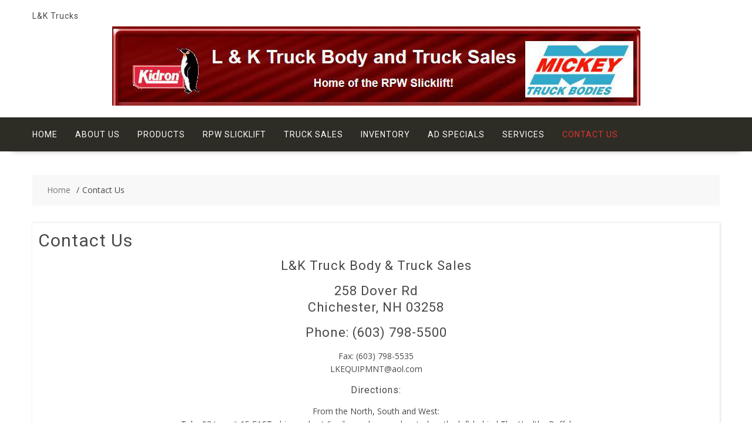

--- FILE ---
content_type: text/html; charset=UTF-8
request_url: https://www.lktrucksales.com/contact-us/
body_size: 55715
content:
        <!DOCTYPE html>
        <html lang="en-US" xmlns="http://www.w3.org/1999/html">
    
	<head>

		        <meta charset="UTF-8">
        <meta name="viewport" content="width=device-width, initial-scale=1">
        <link rel="profile" href="https://gmpg.org/xfn/11">
        <link rel="pingback" href="https://www.lktrucksales.com/xmlrpc.php">
    <title>Contact Us &#8211; L&amp;K Trucks</title>
<meta name='robots' content='max-image-preview:large' />
	<style>img:is([sizes="auto" i], [sizes^="auto," i]) { contain-intrinsic-size: 3000px 1500px }</style>
	<link rel='dns-prefetch' href='//www.googletagmanager.com' />
<link rel='dns-prefetch' href='//fonts.googleapis.com' />
<link rel="alternate" type="application/rss+xml" title="L&amp;K Trucks &raquo; Feed" href="https://www.lktrucksales.com/feed/" />
<link rel="alternate" type="application/rss+xml" title="L&amp;K Trucks &raquo; Comments Feed" href="https://www.lktrucksales.com/comments/feed/" />
<script type="text/javascript">
/* <![CDATA[ */
window._wpemojiSettings = {"baseUrl":"https:\/\/s.w.org\/images\/core\/emoji\/16.0.1\/72x72\/","ext":".png","svgUrl":"https:\/\/s.w.org\/images\/core\/emoji\/16.0.1\/svg\/","svgExt":".svg","source":{"concatemoji":"https:\/\/www.lktrucksales.com\/wp-includes\/js\/wp-emoji-release.min.js?ver=6.8.3"}};
/*! This file is auto-generated */
!function(s,n){var o,i,e;function c(e){try{var t={supportTests:e,timestamp:(new Date).valueOf()};sessionStorage.setItem(o,JSON.stringify(t))}catch(e){}}function p(e,t,n){e.clearRect(0,0,e.canvas.width,e.canvas.height),e.fillText(t,0,0);var t=new Uint32Array(e.getImageData(0,0,e.canvas.width,e.canvas.height).data),a=(e.clearRect(0,0,e.canvas.width,e.canvas.height),e.fillText(n,0,0),new Uint32Array(e.getImageData(0,0,e.canvas.width,e.canvas.height).data));return t.every(function(e,t){return e===a[t]})}function u(e,t){e.clearRect(0,0,e.canvas.width,e.canvas.height),e.fillText(t,0,0);for(var n=e.getImageData(16,16,1,1),a=0;a<n.data.length;a++)if(0!==n.data[a])return!1;return!0}function f(e,t,n,a){switch(t){case"flag":return n(e,"\ud83c\udff3\ufe0f\u200d\u26a7\ufe0f","\ud83c\udff3\ufe0f\u200b\u26a7\ufe0f")?!1:!n(e,"\ud83c\udde8\ud83c\uddf6","\ud83c\udde8\u200b\ud83c\uddf6")&&!n(e,"\ud83c\udff4\udb40\udc67\udb40\udc62\udb40\udc65\udb40\udc6e\udb40\udc67\udb40\udc7f","\ud83c\udff4\u200b\udb40\udc67\u200b\udb40\udc62\u200b\udb40\udc65\u200b\udb40\udc6e\u200b\udb40\udc67\u200b\udb40\udc7f");case"emoji":return!a(e,"\ud83e\udedf")}return!1}function g(e,t,n,a){var r="undefined"!=typeof WorkerGlobalScope&&self instanceof WorkerGlobalScope?new OffscreenCanvas(300,150):s.createElement("canvas"),o=r.getContext("2d",{willReadFrequently:!0}),i=(o.textBaseline="top",o.font="600 32px Arial",{});return e.forEach(function(e){i[e]=t(o,e,n,a)}),i}function t(e){var t=s.createElement("script");t.src=e,t.defer=!0,s.head.appendChild(t)}"undefined"!=typeof Promise&&(o="wpEmojiSettingsSupports",i=["flag","emoji"],n.supports={everything:!0,everythingExceptFlag:!0},e=new Promise(function(e){s.addEventListener("DOMContentLoaded",e,{once:!0})}),new Promise(function(t){var n=function(){try{var e=JSON.parse(sessionStorage.getItem(o));if("object"==typeof e&&"number"==typeof e.timestamp&&(new Date).valueOf()<e.timestamp+604800&&"object"==typeof e.supportTests)return e.supportTests}catch(e){}return null}();if(!n){if("undefined"!=typeof Worker&&"undefined"!=typeof OffscreenCanvas&&"undefined"!=typeof URL&&URL.createObjectURL&&"undefined"!=typeof Blob)try{var e="postMessage("+g.toString()+"("+[JSON.stringify(i),f.toString(),p.toString(),u.toString()].join(",")+"));",a=new Blob([e],{type:"text/javascript"}),r=new Worker(URL.createObjectURL(a),{name:"wpTestEmojiSupports"});return void(r.onmessage=function(e){c(n=e.data),r.terminate(),t(n)})}catch(e){}c(n=g(i,f,p,u))}t(n)}).then(function(e){for(var t in e)n.supports[t]=e[t],n.supports.everything=n.supports.everything&&n.supports[t],"flag"!==t&&(n.supports.everythingExceptFlag=n.supports.everythingExceptFlag&&n.supports[t]);n.supports.everythingExceptFlag=n.supports.everythingExceptFlag&&!n.supports.flag,n.DOMReady=!1,n.readyCallback=function(){n.DOMReady=!0}}).then(function(){return e}).then(function(){var e;n.supports.everything||(n.readyCallback(),(e=n.source||{}).concatemoji?t(e.concatemoji):e.wpemoji&&e.twemoji&&(t(e.twemoji),t(e.wpemoji)))}))}((window,document),window._wpemojiSettings);
/* ]]> */
</script>
<style id='wp-emoji-styles-inline-css' type='text/css'>

	img.wp-smiley, img.emoji {
		display: inline !important;
		border: none !important;
		box-shadow: none !important;
		height: 1em !important;
		width: 1em !important;
		margin: 0 0.07em !important;
		vertical-align: -0.1em !important;
		background: none !important;
		padding: 0 !important;
	}
</style>
<link rel='stylesheet' id='wp-block-library-css' href='https://www.lktrucksales.com/wp-includes/css/dist/block-library/style.min.css?ver=6.8.3' type='text/css' media='all' />
<style id='classic-theme-styles-inline-css' type='text/css'>
/*! This file is auto-generated */
.wp-block-button__link{color:#fff;background-color:#32373c;border-radius:9999px;box-shadow:none;text-decoration:none;padding:calc(.667em + 2px) calc(1.333em + 2px);font-size:1.125em}.wp-block-file__button{background:#32373c;color:#fff;text-decoration:none}
</style>
<style id='global-styles-inline-css' type='text/css'>
:root{--wp--preset--aspect-ratio--square: 1;--wp--preset--aspect-ratio--4-3: 4/3;--wp--preset--aspect-ratio--3-4: 3/4;--wp--preset--aspect-ratio--3-2: 3/2;--wp--preset--aspect-ratio--2-3: 2/3;--wp--preset--aspect-ratio--16-9: 16/9;--wp--preset--aspect-ratio--9-16: 9/16;--wp--preset--color--black: #000000;--wp--preset--color--cyan-bluish-gray: #abb8c3;--wp--preset--color--white: #ffffff;--wp--preset--color--pale-pink: #f78da7;--wp--preset--color--vivid-red: #cf2e2e;--wp--preset--color--luminous-vivid-orange: #ff6900;--wp--preset--color--luminous-vivid-amber: #fcb900;--wp--preset--color--light-green-cyan: #7bdcb5;--wp--preset--color--vivid-green-cyan: #00d084;--wp--preset--color--pale-cyan-blue: #8ed1fc;--wp--preset--color--vivid-cyan-blue: #0693e3;--wp--preset--color--vivid-purple: #9b51e0;--wp--preset--gradient--vivid-cyan-blue-to-vivid-purple: linear-gradient(135deg,rgba(6,147,227,1) 0%,rgb(155,81,224) 100%);--wp--preset--gradient--light-green-cyan-to-vivid-green-cyan: linear-gradient(135deg,rgb(122,220,180) 0%,rgb(0,208,130) 100%);--wp--preset--gradient--luminous-vivid-amber-to-luminous-vivid-orange: linear-gradient(135deg,rgba(252,185,0,1) 0%,rgba(255,105,0,1) 100%);--wp--preset--gradient--luminous-vivid-orange-to-vivid-red: linear-gradient(135deg,rgba(255,105,0,1) 0%,rgb(207,46,46) 100%);--wp--preset--gradient--very-light-gray-to-cyan-bluish-gray: linear-gradient(135deg,rgb(238,238,238) 0%,rgb(169,184,195) 100%);--wp--preset--gradient--cool-to-warm-spectrum: linear-gradient(135deg,rgb(74,234,220) 0%,rgb(151,120,209) 20%,rgb(207,42,186) 40%,rgb(238,44,130) 60%,rgb(251,105,98) 80%,rgb(254,248,76) 100%);--wp--preset--gradient--blush-light-purple: linear-gradient(135deg,rgb(255,206,236) 0%,rgb(152,150,240) 100%);--wp--preset--gradient--blush-bordeaux: linear-gradient(135deg,rgb(254,205,165) 0%,rgb(254,45,45) 50%,rgb(107,0,62) 100%);--wp--preset--gradient--luminous-dusk: linear-gradient(135deg,rgb(255,203,112) 0%,rgb(199,81,192) 50%,rgb(65,88,208) 100%);--wp--preset--gradient--pale-ocean: linear-gradient(135deg,rgb(255,245,203) 0%,rgb(182,227,212) 50%,rgb(51,167,181) 100%);--wp--preset--gradient--electric-grass: linear-gradient(135deg,rgb(202,248,128) 0%,rgb(113,206,126) 100%);--wp--preset--gradient--midnight: linear-gradient(135deg,rgb(2,3,129) 0%,rgb(40,116,252) 100%);--wp--preset--font-size--small: 13px;--wp--preset--font-size--medium: 20px;--wp--preset--font-size--large: 36px;--wp--preset--font-size--x-large: 42px;--wp--preset--spacing--20: 0.44rem;--wp--preset--spacing--30: 0.67rem;--wp--preset--spacing--40: 1rem;--wp--preset--spacing--50: 1.5rem;--wp--preset--spacing--60: 2.25rem;--wp--preset--spacing--70: 3.38rem;--wp--preset--spacing--80: 5.06rem;--wp--preset--shadow--natural: 6px 6px 9px rgba(0, 0, 0, 0.2);--wp--preset--shadow--deep: 12px 12px 50px rgba(0, 0, 0, 0.4);--wp--preset--shadow--sharp: 6px 6px 0px rgba(0, 0, 0, 0.2);--wp--preset--shadow--outlined: 6px 6px 0px -3px rgba(255, 255, 255, 1), 6px 6px rgba(0, 0, 0, 1);--wp--preset--shadow--crisp: 6px 6px 0px rgba(0, 0, 0, 1);}:where(.is-layout-flex){gap: 0.5em;}:where(.is-layout-grid){gap: 0.5em;}body .is-layout-flex{display: flex;}.is-layout-flex{flex-wrap: wrap;align-items: center;}.is-layout-flex > :is(*, div){margin: 0;}body .is-layout-grid{display: grid;}.is-layout-grid > :is(*, div){margin: 0;}:where(.wp-block-columns.is-layout-flex){gap: 2em;}:where(.wp-block-columns.is-layout-grid){gap: 2em;}:where(.wp-block-post-template.is-layout-flex){gap: 1.25em;}:where(.wp-block-post-template.is-layout-grid){gap: 1.25em;}.has-black-color{color: var(--wp--preset--color--black) !important;}.has-cyan-bluish-gray-color{color: var(--wp--preset--color--cyan-bluish-gray) !important;}.has-white-color{color: var(--wp--preset--color--white) !important;}.has-pale-pink-color{color: var(--wp--preset--color--pale-pink) !important;}.has-vivid-red-color{color: var(--wp--preset--color--vivid-red) !important;}.has-luminous-vivid-orange-color{color: var(--wp--preset--color--luminous-vivid-orange) !important;}.has-luminous-vivid-amber-color{color: var(--wp--preset--color--luminous-vivid-amber) !important;}.has-light-green-cyan-color{color: var(--wp--preset--color--light-green-cyan) !important;}.has-vivid-green-cyan-color{color: var(--wp--preset--color--vivid-green-cyan) !important;}.has-pale-cyan-blue-color{color: var(--wp--preset--color--pale-cyan-blue) !important;}.has-vivid-cyan-blue-color{color: var(--wp--preset--color--vivid-cyan-blue) !important;}.has-vivid-purple-color{color: var(--wp--preset--color--vivid-purple) !important;}.has-black-background-color{background-color: var(--wp--preset--color--black) !important;}.has-cyan-bluish-gray-background-color{background-color: var(--wp--preset--color--cyan-bluish-gray) !important;}.has-white-background-color{background-color: var(--wp--preset--color--white) !important;}.has-pale-pink-background-color{background-color: var(--wp--preset--color--pale-pink) !important;}.has-vivid-red-background-color{background-color: var(--wp--preset--color--vivid-red) !important;}.has-luminous-vivid-orange-background-color{background-color: var(--wp--preset--color--luminous-vivid-orange) !important;}.has-luminous-vivid-amber-background-color{background-color: var(--wp--preset--color--luminous-vivid-amber) !important;}.has-light-green-cyan-background-color{background-color: var(--wp--preset--color--light-green-cyan) !important;}.has-vivid-green-cyan-background-color{background-color: var(--wp--preset--color--vivid-green-cyan) !important;}.has-pale-cyan-blue-background-color{background-color: var(--wp--preset--color--pale-cyan-blue) !important;}.has-vivid-cyan-blue-background-color{background-color: var(--wp--preset--color--vivid-cyan-blue) !important;}.has-vivid-purple-background-color{background-color: var(--wp--preset--color--vivid-purple) !important;}.has-black-border-color{border-color: var(--wp--preset--color--black) !important;}.has-cyan-bluish-gray-border-color{border-color: var(--wp--preset--color--cyan-bluish-gray) !important;}.has-white-border-color{border-color: var(--wp--preset--color--white) !important;}.has-pale-pink-border-color{border-color: var(--wp--preset--color--pale-pink) !important;}.has-vivid-red-border-color{border-color: var(--wp--preset--color--vivid-red) !important;}.has-luminous-vivid-orange-border-color{border-color: var(--wp--preset--color--luminous-vivid-orange) !important;}.has-luminous-vivid-amber-border-color{border-color: var(--wp--preset--color--luminous-vivid-amber) !important;}.has-light-green-cyan-border-color{border-color: var(--wp--preset--color--light-green-cyan) !important;}.has-vivid-green-cyan-border-color{border-color: var(--wp--preset--color--vivid-green-cyan) !important;}.has-pale-cyan-blue-border-color{border-color: var(--wp--preset--color--pale-cyan-blue) !important;}.has-vivid-cyan-blue-border-color{border-color: var(--wp--preset--color--vivid-cyan-blue) !important;}.has-vivid-purple-border-color{border-color: var(--wp--preset--color--vivid-purple) !important;}.has-vivid-cyan-blue-to-vivid-purple-gradient-background{background: var(--wp--preset--gradient--vivid-cyan-blue-to-vivid-purple) !important;}.has-light-green-cyan-to-vivid-green-cyan-gradient-background{background: var(--wp--preset--gradient--light-green-cyan-to-vivid-green-cyan) !important;}.has-luminous-vivid-amber-to-luminous-vivid-orange-gradient-background{background: var(--wp--preset--gradient--luminous-vivid-amber-to-luminous-vivid-orange) !important;}.has-luminous-vivid-orange-to-vivid-red-gradient-background{background: var(--wp--preset--gradient--luminous-vivid-orange-to-vivid-red) !important;}.has-very-light-gray-to-cyan-bluish-gray-gradient-background{background: var(--wp--preset--gradient--very-light-gray-to-cyan-bluish-gray) !important;}.has-cool-to-warm-spectrum-gradient-background{background: var(--wp--preset--gradient--cool-to-warm-spectrum) !important;}.has-blush-light-purple-gradient-background{background: var(--wp--preset--gradient--blush-light-purple) !important;}.has-blush-bordeaux-gradient-background{background: var(--wp--preset--gradient--blush-bordeaux) !important;}.has-luminous-dusk-gradient-background{background: var(--wp--preset--gradient--luminous-dusk) !important;}.has-pale-ocean-gradient-background{background: var(--wp--preset--gradient--pale-ocean) !important;}.has-electric-grass-gradient-background{background: var(--wp--preset--gradient--electric-grass) !important;}.has-midnight-gradient-background{background: var(--wp--preset--gradient--midnight) !important;}.has-small-font-size{font-size: var(--wp--preset--font-size--small) !important;}.has-medium-font-size{font-size: var(--wp--preset--font-size--medium) !important;}.has-large-font-size{font-size: var(--wp--preset--font-size--large) !important;}.has-x-large-font-size{font-size: var(--wp--preset--font-size--x-large) !important;}
:where(.wp-block-post-template.is-layout-flex){gap: 1.25em;}:where(.wp-block-post-template.is-layout-grid){gap: 1.25em;}
:where(.wp-block-columns.is-layout-flex){gap: 2em;}:where(.wp-block-columns.is-layout-grid){gap: 2em;}
:root :where(.wp-block-pullquote){font-size: 1.5em;line-height: 1.6;}
</style>
<link rel='stylesheet' id='w2dc_listings_slider-css' href='https://www.lktrucksales.com/wp-content/plugins/w2dc/resources/css/bxslider/jquery.bxslider.css?ver=2.5.11' type='text/css' media='all' />
<link rel='stylesheet' id='w2dc_bootstrap-css' href='https://www.lktrucksales.com/wp-content/plugins/w2dc/resources/css/bootstrap.css?ver=2.5.11' type='text/css' media='all' />
<link rel='stylesheet' id='w2dc_font_awesome-css' href='https://www.lktrucksales.com/wp-content/plugins/w2dc/resources/css/font-awesome.css?ver=2.5.11' type='text/css' media='all' />
<link rel='stylesheet' id='w2dc_frontend-css' href='https://www.lktrucksales.com/wp-content/plugins/w2dc/resources/css/frontend.css?ver=2.5.11' type='text/css' media='all' />
<link rel='stylesheet' id='w2dc-dynamic-css-css' href='https://www.lktrucksales.com/wp-content/uploads/w2dc-plugin.css?ver=1769107467' type='text/css' media='all' />
<link rel='stylesheet' id='w2dc-jquery-ui-style-css' href='https://www.lktrucksales.com/wp-content/plugins/w2dc/resources/css/jquery-ui/themes/redmond/jquery-ui.css?ver=6.8.3' type='text/css' media='all' />
<link rel='stylesheet' id='multicommerce-googleapis-css' href='//fonts.googleapis.com/css?family=Open+Sans%3A100%2C300%2C400%2C600%2C700%2C900%7CRoboto%3A100%2C300%2C400%2C600%2C700%2C900%7CLato%3A100%2C300%2C400%2C600%2C700%2C900&#038;ver=1.0.0' type='text/css' media='all' />
<link rel='stylesheet' id='font-awesome-css' href='https://www.lktrucksales.com/wp-content/themes/multicommerce-pro/assets/library/Font-Awesome/css/font-awesome.min.css?ver=4.7.0' type='text/css' media='all' />
<style id='font-awesome-inline-css' type='text/css'>
[data-font="FontAwesome"]:before {font-family: 'FontAwesome' !important;content: attr(data-icon) !important;speak: none !important;font-weight: normal !important;font-variant: normal !important;text-transform: none !important;line-height: 1 !important;font-style: normal !important;-webkit-font-smoothing: antialiased !important;-moz-osx-font-smoothing: grayscale !important;}
</style>
<link rel='stylesheet' id='multicommerce-main-css' href='https://www.lktrucksales.com/wp-content/themes/multicommerce-pro/assets/css/main.css?ver=1.0.2' type='text/css' media='all' />
<link rel='stylesheet' id='multicommerce-woocommerce-css' href='https://www.lktrucksales.com/wp-content/themes/multicommerce-pro/assets/css/woocommerce.min.css?ver=1.0.2' type='text/css' media='all' />
<link rel='stylesheet' id='multicommerce-style-css' href='https://www.lktrucksales.com/wp-content/themes/multicommerce-pro/style.css?ver=1.0.2' type='text/css' media='all' />
<style id='multicommerce-style-inline-css' type='text/css'>

            .primary,
            .no-image-widgets,
            .cte-links a:hover,
            .slider-buttons a::before,
            .cart-section .cart-value, 
            .cart-section .wishlist-value,
            .advance-product-search .searchsubmit,
            .single-item .icon,
            .woocommerce ul.products li.product:hover .onsale,
            .wc-cte-feature .cte-title span,
            .featured-social .icon-box:hover,
            .woocommerce #respond input#submit.alt:hover, 
            .woocommerce .cart .button:hover, 
            .woocommerce .cart input.button:hover, 
            .woocommerce .widget_shopping_cart_content .buttons a.button:hover, 
            .woocommerce a.added_to_cart:hover, 
            .woocommerce a.button.add_to_cart_button:hover, 
            .woocommerce a.button.alt:hover, 
            .woocommerce a.button.product_type_external:hover, 
            .woocommerce a.button.product_type_grouped:hover, 
            .woocommerce button.button.alt:hover, 
            .woocommerce input.button.alt:hover,
            .comment-form .form-submit input,
            .select2-container--default .select2-results__option[aria-selected="true"],
            .select2-container--default .select2-results__option--highlighted[aria-selected],
            .read-more::after,
            .woocommerce #respond input#submit.alt::before, 
            .woocommerce a.button.alt::before, 
            .woocommerce button.button.alt::before, 
            .woocommerce input.button.alt::before,
            .woocommerce ul.products li.product .add_to_cart_button::before, 
            .woocommerce ul.products li.product .added_to_cart::before, 
            .woocommerce ul.products li.product .product_type_external::before, 
            .woocommerce ul.products li.product .product_type_grouped::before{
                color:#fff;
                background-color: #dd3333;
            }


        
            a:active,
            a:hover,
            .main-navigation ul.menu li.current-menu-item > .angle-down, 
            .main-navigation ul.menu li.current-menu-item > a, 
            .main-navigation ul.menu li.current-menu-parent > .angle-down, 
            .main-navigation ul.menu li.current-menu-parent > a, 
            .main-navigation ul.menu li:hover > .angle-down, 
            .main-navigation ul.menu li:hover > a,
            .wc-cart-wrapper:hover i, 
            .yith-wcwl-wrapper:hover i,
            .featured-social .icon-box a,
            .woocommerce ul.products li.product .woocommerce-loop-category__title:hover,
            .woocommerce ul.products li.product .woocommerce-loop-product__title:hover, 
            .woocommerce ul.products li.product h3:hover,
            .nav-links .nav-next a:hover, 
            .nav-links .nav-previous a:hover{
                color:#dd3333;
            }
        
            .cte-links a:hover,
            .wc-cart-wrapper:hover, 
            .yith-wcwl-wrapper:hover,
            .advance-product-search,
            .advance-product-search .select_products,
            .featured-social .icon-box,
            .comment-form .form-submit input,
            .nav-links .nav-next a:hover,
            .nav-links .nav-previous a:hover,
            .comments-area .comment-list .reply a:hover,
            .select2-container--default .select2-search--dropdown .select2-search__field,
            .advance-product-search .select2-container .select2-selection--single{
                border-color:#dd3333;
            }
        
            .secondary,
            .wc-cart-wrapper:hover span.cart-value, 
            .wc-cart-wrapper:hover span.wishlist-value, 
            .yith-wcwl-wrapper:hover span.cart-value, 
            .yith-wcwl-wrapper:hover span.wishlist-value,
            .woocommerce #respond input#submit, 
            .woocommerce #respond input#submit.disabled, 
            .woocommerce #respond input#submit:disabled, 
            .woocommerce #respond input#submit:disabled[disabled], 
            .woocommerce a.button, .woocommerce a.button.disabled, 
            .woocommerce a.button:disabled, 
            .woocommerce a.button:disabled[disabled], 
            .woocommerce button.button, 
            .woocommerce button.button.disabled, 
            .woocommerce button.button:disabled, 
            .woocommerce button.button:disabled[disabled], 
            .woocommerce input.button, 
            .wc-cte-feature .cte-title,
            .woocommerce span.onsale,
            .woocommerce input.button.disabled, 
            .woocommerce input.button:disabled, 
            .woocommerce input.button:disabled[disabled],
            .single-item .icon:hover,
            .woocommerce .cart .button, 
            .woocommerce .cart input.button, 
            .woocommerce a.added_to_cart,
            .woocommerce a.button.add_to_cart_button, 
            .woocommerce a.button.product_type_external, 
            .woocommerce a.button.product_type_grouped,
            
            .comment-form .form-submit input:hover,
            .woocommerce #respond input#submit.alt, 
            .woocommerce a.button.alt, 
            .woocommerce button.button.alt, 
            .woocommerce input.button.alt,
            .woocommerce #respond input#submit.alt:hover, 
            .woocommerce .cart .button:hover, 
            .woocommerce .cart input.button:hover, 
            .woocommerce .widget_shopping_cart_content .buttons a.button:hover, 
            .woocommerce a.added_to_cart:hover, 
            .woocommerce a.button.add_to_cart_button:hover, 
            .woocommerce a.button.alt:hover, 
            .woocommerce a.button.product_type_external:hover, 
            .woocommerce a.button.product_type_grouped:hover, 
            .woocommerce button.button.alt:hover, 
            .woocommerce input.button.alt:hover{
                background-color: #930000;
            }
        
            .woocommerce ul.products li.product .price{
                color: #930000;
            }
        
            .comment-form .form-submit input:hover{
                border-color: #930000;
            }
        
                    .cte-links .te-cte-item-55{
                        color:#fff;
                        background-color: #2d2d2d;
                        border-color: #2d2d2d;
                    }
                    
</style>
<link rel='stylesheet' id='slick-css' href='https://www.lktrucksales.com/wp-content/themes/multicommerce-pro/assets/library/slick/slick.css?ver=1.8.1' type='text/css' media='all' />
<link rel='stylesheet' id='multicommerce-pro-dynamic-style-css' href='https://www.lktrucksales.com/wp-json/themeegg/multicommerce/generate.css?ver=6.8.3' type='text/css' media='all' />
<link rel='stylesheet' id='um_modal-css' href='https://www.lktrucksales.com/wp-content/plugins/ultimate-member/assets/css/um-modal.min.css?ver=2.10.5' type='text/css' media='all' />
<link rel='stylesheet' id='um_ui-css' href='https://www.lktrucksales.com/wp-content/plugins/ultimate-member/assets/libs/jquery-ui/jquery-ui.min.css?ver=1.13.2' type='text/css' media='all' />
<link rel='stylesheet' id='um_tipsy-css' href='https://www.lktrucksales.com/wp-content/plugins/ultimate-member/assets/libs/tipsy/tipsy.min.css?ver=1.0.0a' type='text/css' media='all' />
<link rel='stylesheet' id='um_raty-css' href='https://www.lktrucksales.com/wp-content/plugins/ultimate-member/assets/libs/raty/um-raty.min.css?ver=2.6.0' type='text/css' media='all' />
<link rel='stylesheet' id='select2-css' href='https://www.lktrucksales.com/wp-content/plugins/ultimate-member/assets/libs/select2/select2.min.css?ver=4.0.13' type='text/css' media='all' />
<link rel='stylesheet' id='um_fileupload-css' href='https://www.lktrucksales.com/wp-content/plugins/ultimate-member/assets/css/um-fileupload.min.css?ver=2.10.5' type='text/css' media='all' />
<link rel='stylesheet' id='um_confirm-css' href='https://www.lktrucksales.com/wp-content/plugins/ultimate-member/assets/libs/um-confirm/um-confirm.min.css?ver=1.0' type='text/css' media='all' />
<link rel='stylesheet' id='um_datetime-css' href='https://www.lktrucksales.com/wp-content/plugins/ultimate-member/assets/libs/pickadate/default.min.css?ver=3.6.2' type='text/css' media='all' />
<link rel='stylesheet' id='um_datetime_date-css' href='https://www.lktrucksales.com/wp-content/plugins/ultimate-member/assets/libs/pickadate/default.date.min.css?ver=3.6.2' type='text/css' media='all' />
<link rel='stylesheet' id='um_datetime_time-css' href='https://www.lktrucksales.com/wp-content/plugins/ultimate-member/assets/libs/pickadate/default.time.min.css?ver=3.6.2' type='text/css' media='all' />
<link rel='stylesheet' id='um_fonticons_ii-css' href='https://www.lktrucksales.com/wp-content/plugins/ultimate-member/assets/libs/legacy/fonticons/fonticons-ii.min.css?ver=2.10.5' type='text/css' media='all' />
<link rel='stylesheet' id='um_fonticons_fa-css' href='https://www.lktrucksales.com/wp-content/plugins/ultimate-member/assets/libs/legacy/fonticons/fonticons-fa.min.css?ver=2.10.5' type='text/css' media='all' />
<link rel='stylesheet' id='um_fontawesome-css' href='https://www.lktrucksales.com/wp-content/plugins/ultimate-member/assets/css/um-fontawesome.min.css?ver=6.5.2' type='text/css' media='all' />
<link rel='stylesheet' id='um_common-css' href='https://www.lktrucksales.com/wp-content/plugins/ultimate-member/assets/css/common.min.css?ver=2.10.5' type='text/css' media='all' />
<link rel='stylesheet' id='um_responsive-css' href='https://www.lktrucksales.com/wp-content/plugins/ultimate-member/assets/css/um-responsive.min.css?ver=2.10.5' type='text/css' media='all' />
<link rel='stylesheet' id='um_styles-css' href='https://www.lktrucksales.com/wp-content/plugins/ultimate-member/assets/css/um-styles.min.css?ver=2.10.5' type='text/css' media='all' />
<link rel='stylesheet' id='um_crop-css' href='https://www.lktrucksales.com/wp-content/plugins/ultimate-member/assets/libs/cropper/cropper.min.css?ver=1.6.1' type='text/css' media='all' />
<link rel='stylesheet' id='um_profile-css' href='https://www.lktrucksales.com/wp-content/plugins/ultimate-member/assets/css/um-profile.min.css?ver=2.10.5' type='text/css' media='all' />
<link rel='stylesheet' id='um_account-css' href='https://www.lktrucksales.com/wp-content/plugins/ultimate-member/assets/css/um-account.min.css?ver=2.10.5' type='text/css' media='all' />
<link rel='stylesheet' id='um_misc-css' href='https://www.lktrucksales.com/wp-content/plugins/ultimate-member/assets/css/um-misc.min.css?ver=2.10.5' type='text/css' media='all' />
<link rel='stylesheet' id='um_default_css-css' href='https://www.lktrucksales.com/wp-content/plugins/ultimate-member/assets/css/um-old-default.min.css?ver=2.10.5' type='text/css' media='all' />
<script type="text/javascript" src="https://www.lktrucksales.com/wp-includes/js/jquery/jquery.min.js?ver=3.7.1" id="jquery-core-js"></script>
<script type="text/javascript" src="https://www.lktrucksales.com/wp-includes/js/jquery/jquery-migrate.min.js?ver=3.4.1" id="jquery-migrate-js"></script>
<!--[if lt IE 9]>
<script type="text/javascript" src="https://www.lktrucksales.com/wp-content/themes/multicommerce-pro/assets/library/html5shiv/html5shiv.min.js?ver=3.7.3" id="html5shiv-js"></script>
<![endif]-->
<!--[if lt IE 9]>
<script type="text/javascript" src="https://www.lktrucksales.com/wp-content/themes/multicommerce-pro/assets/library/respond/respond.min.js?ver=1.4.2" id="respond-js"></script>
<![endif]-->

<!-- Google tag (gtag.js) snippet added by Site Kit -->
<!-- Google Analytics snippet added by Site Kit -->
<script type="text/javascript" src="https://www.googletagmanager.com/gtag/js?id=G-YHP1BM3NWL" id="google_gtagjs-js" async></script>
<script type="text/javascript" id="google_gtagjs-js-after">
/* <![CDATA[ */
window.dataLayer = window.dataLayer || [];function gtag(){dataLayer.push(arguments);}
gtag("set","linker",{"domains":["www.lktrucksales.com"]});
gtag("js", new Date());
gtag("set", "developer_id.dZTNiMT", true);
gtag("config", "G-YHP1BM3NWL", {"googlesitekit_post_type":"page"});
/* ]]> */
</script>
<script type="text/javascript" src="https://www.lktrucksales.com/wp-content/plugins/ultimate-member/assets/js/um-gdpr.min.js?ver=2.10.5" id="um-gdpr-js"></script>
<link rel="https://api.w.org/" href="https://www.lktrucksales.com/wp-json/" /><link rel="alternate" title="JSON" type="application/json" href="https://www.lktrucksales.com/wp-json/wp/v2/pages/117712" /><link rel="EditURI" type="application/rsd+xml" title="RSD" href="https://www.lktrucksales.com/xmlrpc.php?rsd" />
<meta name="generator" content="WordPress 6.8.3" />
<link rel="canonical" href="https://www.lktrucksales.com/contact-us/" />
<link rel='shortlink' href='https://www.lktrucksales.com/?p=117712' />
<link rel="alternate" title="oEmbed (JSON)" type="application/json+oembed" href="https://www.lktrucksales.com/wp-json/oembed/1.0/embed?url=https%3A%2F%2Fwww.lktrucksales.com%2Fcontact-us%2F" />
<link rel="alternate" title="oEmbed (XML)" type="text/xml+oembed" href="https://www.lktrucksales.com/wp-json/oembed/1.0/embed?url=https%3A%2F%2Fwww.lktrucksales.com%2Fcontact-us%2F&#038;format=xml" />
<meta name="generator" content="Site Kit by Google 1.170.0" />
<script>
if (typeof jQuery == "undefined") { alert("jQuery was not loaded!"); }var w2dc_controller_args_array = {};
var w2dc_map_markers_attrs_array = [];
var w2dc_map_markers_attrs = (function(map_id, markers_array, enable_radius_circle, enable_clusters, show_summary_button, show_readmore_button, draw_panel, map_style, enable_full_screen, enable_wheel_zoom, enable_dragging_touchscreens, center_map_onclick, show_directions, map_attrs) {
		this.map_id = map_id;
		this.markers_array = markers_array;
		this.enable_radius_circle = enable_radius_circle;
		this.enable_clusters = enable_clusters;
		this.show_summary_button = show_summary_button;
		this.show_readmore_button = show_readmore_button;
		this.draw_panel = draw_panel;
		this.map_style = map_style;
		this.enable_full_screen = enable_full_screen;
		this.enable_wheel_zoom = enable_wheel_zoom;
		this.enable_dragging_touchscreens = enable_dragging_touchscreens;
		this.center_map_onclick = center_map_onclick;
		this.show_directions = show_directions;
		this.map_attrs = map_attrs;
		});
var w2dc_js_objects = {"ajaxurl":"https:\/\/www.lktrucksales.com\/wp-admin\/admin-ajax.php","search_map_button_text":"Search on map","in_favourites_icon":"w2dc-glyphicon-heart","not_in_favourites_icon":"w2dc-glyphicon-heart-empty","in_favourites_msg":"Add Bookmark","not_in_favourites_msg":"Remove Bookmark","ajax_load":1,"ajax_initial_load":0,"is_rtl":false,"leave_comment":"Leave a comment","leave_reply":"Leave a reply to","cancel_reply":"Cancel reply","more":"More","less":"Less","send_button_text":"Send message","send_button_sending":"Sending...","recaptcha_public_key":"","lang":"","is_maps_used":0,"desktop_screen_width":992,"mobile_screen_width":768,"fields_in_categories":[],"is_admin":0,"prediction_note":"search nearby"};
var w2dc_maps_objects = {"notinclude_maps_api":0,"google_api_key":"","mapbox_api_key":"","map_markers_type":"icons","default_marker_color":"#2393ba","default_marker_icon":"","global_map_icons_path":"https:\/\/www.lktrucksales.com\/wp-content\/plugins\/w2dc\/resources\/images\/map_icons\/","marker_image_width":48,"marker_image_height":48,"marker_image_anchor_x":24,"marker_image_anchor_y":48,"infowindow_width":350,"infowindow_offset":-50,"infowindow_logo_width":110,"w2dc_map_info_window_button_readmore":"Read more \u00bb","w2dc_map_info_window_button_summary":"\u00ab Summary","draw_area_button":"Draw Area","edit_area_button":"Edit Area","apply_area_button":"Apply Area","reload_map_button":"Refresh Map","enable_my_location_button":0,"my_location_button":"My Location","my_location_button_error":"GeoLocation service does not work on your device!","w2dc_map_content_fields_icons":["w2dc-fa-info-circle","w2dc-fa-map-marker","w2dc-fa-phone","w2dc-fa-globe"],"map_style":null,"address_autocomplete":0,"address_autocomplete_code":"0","mapbox_directions_placeholder_origin":"Choose a starting place","mapbox_directions_placeholder_destination":"Choose destination","mapbox_directions_profile_driving_traffic":"Traffic","mapbox_directions_profile_driving":"Driving","mapbox_directions_profile_walking":"Walking","mapbox_directions_profile_cycling":"Cycling"};
</script>

	</head>
<body data-rsssl=1 class="wp-singular page-template-default page page-id-117712 wp-theme-multicommerce-pro w2dc-body columns-4 te-sticky-sidebar left-logo-right-ads no-sidebar">

        <div id="page" class="hfeed site">
            <a class="skip-link screen-reader-text" href="#content" title="link">Skip to content</a>
            <header id="masthead" class="site-header">
                        <div class="multicommerce-top-header-wraper">
                            </div>
                        <div class="header-wrapper clearfix">
                <div class="wrapper">
	                                        <div class="site-logo">
			                <div class='site-title-tagline'>                                        <p class="site-description">L&amp;K Trucks</p>
					                </div>                        </div><!--site-logo-->
		                <div class='center-wrapper-mx-width'>                    <div class="header-ads-adv-search float-right">
		                                    </div>
                    </div>                </div><!--.wrapper-->
                <div class="clearfix"></div>
                <div id="wp-custom-header" class="wp-custom-header"><div class="wrapper header-image-wrap"><a  href="https://www.lktrucksales.com" title="L&amp;K Trucks" rel="home"><img src="https://www.lktrucksales.com/wp-content/uploads/2020/08/landk-truck-sales-header.jpg" width="899" height="135" alt="" decoding="async" fetchpriority="high" /> </a></div></div>                <div class="navigation-wrapper">
	                                    <nav id="site-navigation" class="main-navigation  multicommerce-enable-sticky-menu  clearfix">
                        <div class="header-main-menu wrapper clearfix">
                                                        <div class="themeegg-nav">
	                            <ul id="menu-category-menu" class="menu"><li id="menu-item-117696" class="menu-item menu-item-type-custom menu-item-object-custom menu-item-home menu-item-117696"><a href="https://www.lktrucksales.com">Home</a></li>
<li id="menu-item-118744" class="menu-item menu-item-type-post_type menu-item-object-page menu-item-118744"><a href="https://www.lktrucksales.com/about-us/">About Us</a></li>
<li id="menu-item-119014" class="menu-item menu-item-type-post_type menu-item-object-page menu-item-119014"><a href="https://www.lktrucksales.com/products/">Products</a></li>
<li id="menu-item-119013" class="menu-item menu-item-type-post_type menu-item-object-page menu-item-119013"><a href="https://www.lktrucksales.com/rpw-slicklift/">RPW Slicklift</a></li>
<li id="menu-item-119012" class="menu-item menu-item-type-post_type menu-item-object-page menu-item-119012"><a href="https://www.lktrucksales.com/truck-sales/">Truck Sales</a></li>
<li id="menu-item-119015" class="menu-item menu-item-type-post_type menu-item-object-page menu-item-119015"><a href="https://www.lktrucksales.com/inventory/">Inventory</a></li>
<li id="menu-item-126049" class="menu-item menu-item-type-custom menu-item-object-custom menu-item-126049"><a target="_blank" href="https://www.truckandequipmentpost.com/magazine-ads/lktruck-bodies-trucks.pdf">Ad Specials</a></li>
<li id="menu-item-119011" class="menu-item menu-item-type-post_type menu-item-object-page menu-item-119011"><a href="https://www.lktrucksales.com/services/">Services</a></li>
<li id="menu-item-117733" class="menu-item menu-item-type-post_type menu-item-object-page current-menu-item page_item page-item-117712 current_page_item menu-item-117733"><a href="https://www.lktrucksales.com/contact-us/" aria-current="page">Contact Us</a></li>
</ul>        <div class="te-menu-right-wrapper">
                    </div><!--.te-menu-right-wrapper-->
        
                            </div>

                        </div>
                        <div class="responsive-slick-menu clearfix"></div>
                    </nav>
                    <!-- #site-navigation -->
                </div>
                <!-- .header-container -->
            </div>
            <!-- header-wrapper-->
        </header>
                <!-- #masthead -->
            <div class="content-wrapper clearfix">
            <div id="content" class="wrapper site-content">
        <div class='breadcrumbs clearfix'><div id='multicommerce-breadcrumbs'><div role="navigation" aria-label="Breadcrumbs" class="breadcrumb-trail breadcrumbs" itemprop="breadcrumb"><ul class="trail-items" itemscope itemtype="http://schema.org/BreadcrumbList"><meta name="numberOfItems" content="2" /><meta name="itemListOrder" content="Ascending" /><li itemprop="itemListElement" itemscope itemtype="http://schema.org/ListItem" class="trail-item trail-begin"><a href="https://www.lktrucksales.com/" rel="home" itemprop="item"><span itemprop="name">Home</span></a><meta itemprop="position" content="1" /></li><li itemprop="itemListElement" itemscope itemtype="http://schema.org/ListItem" class="trail-item trail-end"><span itemprop="item"><span itemprop="name">Contact Us</span></span><meta itemprop="position" content="2" /></li></ul></div></div></div><div class='clear'></div><div class="inner-content">		<div id="primary" class="content-area">
			<main id="main" class="site-main">
				<article id="post-117712" class="hentry blog-no-image post-117712 page type-page status-publish">
    <!--post thumbnal options-->
	    <div class="post-content">
    	<header class="entry-header">
    		<h1 class="entry-title">Contact Us</h1>    	</header><!-- .entry-header -->
    	<div class="entry-content clearfix">
    		<h3 class="f225" style="text-align: center;">L&amp;K Truck Body &amp; Truck Sales</h3>
<h3 class="f225" style="text-align: center;">258 Dover Rd<br />
Chichester, NH 03258</h3>
<h3 style="text-align: center;"></h3>
<div style="text-align: center;">
<h3 class="f225">Phone: (603) 798-5500</h3>
<div class="f225">Fax: (603) 798-5535</div>
<div class="f225">LKEQUIPMNT@aol.com</div>
<div></div>
</div>
<div style="text-align: center;"></div>
<h5></h5>
<h5 class="f226" style="text-align: center;">Directions:</h5>
<div class="f227" style="text-align: center;">From the North, South and West:<br />
&#8211; Take 93 to exit 15 EAST, drive a short 6 miles and we are located on the left behind The Healthy Buffalo.</p>
<p>From the East:<br />
&#8211;  Take Route 4 toward Concord, we are a little over 3 miles from the Epsom Traffic Circle on the right behind The Healthy Buffalo.</p>
</div>
<div class="f225"></div>
    	</div><!-- .entry-content -->

            </div>
</article><!-- #post-## -->		</main><!-- #main -->
	</div><!-- #primary -->
	        </div><!--inner-content-->
        </div><!-- #content -->
        </div><!-- content-wrapper-->
                <footer id="colophon" class="site-footer">
            <div class="footer-wrapper">
                <div class='wrapper full-width-top-footer'><aside id="custom_html-10" class="widget_text widget widget_custom_html"><div class="textwidget custom-html-widget">- - - - - - L & K Truck Body and Truck Sales -  - - - - - 258 Dover Road, Chichester, NH - - - - - - 603-798-5500 - - - - - -</div></aside></div>                <div class="top-bottom wrapper">
                                        <div class="clearfix"></div>
                </div><!-- top-bottom-->
                <div class="footer-bottom-info">
                    <div class="wrapper">
                                                    <div class="site-info-left">
                                <aside id="custom_html-9" class="widget_text widget widget_custom_html"><div class="textwidget custom-html-widget"><br /><a href="https://www.truckandequipmentpost.com/login" target="_blank" >PAL</a> 
<br />
</div></aside>                            </div>
                                <div class="site-info-right">
                            <span>
		                                                            Site Hosted by <a href="https://truckandequipmentpost.com" target="_blank">Truck And Equipment Post</a> <br>Copyright by Optative Group. All rights reserved.                                                            </span>
                    </div><!-- .site-info -->
                            </div>
                    <div class="clearfix"></div>
                </div>
            </div><!-- footer-wrapper-->
        </footer><!-- #colophon -->
                </div><!-- #page -->
        
<div id="um_upload_single" style="display:none;"></div>

<div id="um_view_photo" style="display:none;">
	<a href="javascript:void(0);" data-action="um_remove_modal" class="um-modal-close" aria-label="Close view photo modal">
		<i class="um-faicon-times"></i>
	</a>

	<div class="um-modal-body photo">
		<div class="um-modal-photo"></div>
	</div>
</div>
<script type="speculationrules">
{"prefetch":[{"source":"document","where":{"and":[{"href_matches":"\/*"},{"not":{"href_matches":["\/wp-*.php","\/wp-admin\/*","\/wp-content\/uploads\/*","\/wp-content\/*","\/wp-content\/plugins\/*","\/wp-content\/themes\/multicommerce-pro\/*","\/*\\?(.+)"]}},{"not":{"selector_matches":"a[rel~=\"nofollow\"]"}},{"not":{"selector_matches":".no-prefetch, .no-prefetch a"}}]},"eagerness":"conservative"}]}
</script>
<link rel='stylesheet' id='wpforms-choicesjs-css' href='https://www.lktrucksales.com/wp-content/plugins/wpforms-lite/assets/css/choices.min.css?ver=10.2.0' type='text/css' media='all' />
<link rel='stylesheet' id='wpforms-classic-full-css' href='https://www.lktrucksales.com/wp-content/plugins/wpforms-lite/assets/css/frontend/classic/wpforms-full.min.css?ver=1.9.6.2' type='text/css' media='all' />
<script type="text/javascript" src="https://www.lktrucksales.com/wp-includes/js/jquery/ui/core.min.js?ver=1.13.3" id="jquery-ui-core-js"></script>
<script type="text/javascript" src="https://www.lktrucksales.com/wp-includes/js/jquery/ui/mouse.min.js?ver=1.13.3" id="jquery-ui-mouse-js"></script>
<script type="text/javascript" src="https://www.lktrucksales.com/wp-includes/js/jquery/ui/resizable.min.js?ver=1.13.3" id="jquery-ui-resizable-js"></script>
<script type="text/javascript" src="https://www.lktrucksales.com/wp-includes/js/jquery/ui/draggable.min.js?ver=1.13.3" id="jquery-ui-draggable-js"></script>
<script type="text/javascript" src="https://www.lktrucksales.com/wp-includes/js/jquery/ui/controlgroup.min.js?ver=1.13.3" id="jquery-ui-controlgroup-js"></script>
<script type="text/javascript" src="https://www.lktrucksales.com/wp-includes/js/jquery/ui/checkboxradio.min.js?ver=1.13.3" id="jquery-ui-checkboxradio-js"></script>
<script type="text/javascript" src="https://www.lktrucksales.com/wp-includes/js/jquery/ui/button.min.js?ver=1.13.3" id="jquery-ui-button-js"></script>
<script type="text/javascript" src="https://www.lktrucksales.com/wp-includes/js/jquery/ui/dialog.min.js?ver=1.13.3" id="jquery-ui-dialog-js"></script>
<script type="text/javascript" src="https://www.lktrucksales.com/wp-includes/js/jquery/ui/menu.min.js?ver=1.13.3" id="jquery-ui-menu-js"></script>
<script type="text/javascript" src="https://www.lktrucksales.com/wp-includes/js/jquery/ui/selectmenu.min.js?ver=1.13.3" id="jquery-ui-selectmenu-js"></script>
<script type="text/javascript" src="https://www.lktrucksales.com/wp-includes/js/dist/dom-ready.min.js?ver=f77871ff7694fffea381" id="wp-dom-ready-js"></script>
<script type="text/javascript" src="https://www.lktrucksales.com/wp-includes/js/dist/hooks.min.js?ver=4d63a3d491d11ffd8ac6" id="wp-hooks-js"></script>
<script type="text/javascript" src="https://www.lktrucksales.com/wp-includes/js/dist/i18n.min.js?ver=5e580eb46a90c2b997e6" id="wp-i18n-js"></script>
<script type="text/javascript" id="wp-i18n-js-after">
/* <![CDATA[ */
wp.i18n.setLocaleData( { 'text direction\u0004ltr': [ 'ltr' ] } );
/* ]]> */
</script>
<script type="text/javascript" src="https://www.lktrucksales.com/wp-includes/js/dist/a11y.min.js?ver=3156534cc54473497e14" id="wp-a11y-js"></script>
<script type="text/javascript" src="https://www.lktrucksales.com/wp-includes/js/jquery/ui/autocomplete.min.js?ver=1.13.3" id="jquery-ui-autocomplete-js"></script>
<script type="text/javascript" id="w2dc_js_functions-js-extra">
/* <![CDATA[ */
var w2dc_maps_callback = {"callback":"w2dc_load_maps_api"};
var w2dc_maps_callback = {"callback":"w2dc_load_maps_api"};
/* ]]> */
</script>
<script type="text/javascript" src="https://www.lktrucksales.com/wp-content/plugins/w2dc/resources/js/js_functions.js?ver=2.5.11" id="w2dc_js_functions-js"></script>
<script type="text/javascript" src="https://www.lktrucksales.com/wp-content/themes/multicommerce-pro/assets/library/slick/slick.min.js?ver=1.8.1" id="slick-js"></script>
<script type="text/javascript" src="https://www.lktrucksales.com/wp-content/themes/multicommerce-pro/assets/library/SlickNav/jquery.slicknav.min.js?ver=1.0.10" id="slicknav-js"></script>
<script type="text/javascript" src="https://www.lktrucksales.com/wp-content/themes/multicommerce-pro/assets/library/theia-sticky-sidebar/theia-sticky-sidebar.min.js?ver=1.7.0" id="theia-sticky-sidebar-js"></script>
<script type="text/javascript" src="https://www.lktrucksales.com/wp-content/themes/multicommerce-pro/assets/js/main.min.js?ver=1.0.2" id="multicommerce-custom-js"></script>
<script type="text/javascript" id="jquery-ui-slider-js-extra">
/* <![CDATA[ */
var slider_params = {"min":"0","max":"1000"};
/* ]]> */
</script>
<script type="text/javascript" src="https://www.lktrucksales.com/wp-includes/js/jquery/ui/slider.min.js?ver=1.13.3" id="jquery-ui-slider-js"></script>
<script type="text/javascript" src="https://www.lktrucksales.com/wp-includes/js/jquery/jquery.ui.touch-punch.js?ver=0.2.2" id="jquery-touch-punch-js"></script>
<script type="text/javascript" src="https://www.lktrucksales.com/wp-includes/js/underscore.min.js?ver=1.13.7" id="underscore-js"></script>
<script type="text/javascript" id="wp-util-js-extra">
/* <![CDATA[ */
var _wpUtilSettings = {"ajax":{"url":"\/wp-admin\/admin-ajax.php"}};
/* ]]> */
</script>
<script type="text/javascript" src="https://www.lktrucksales.com/wp-includes/js/wp-util.min.js?ver=6.8.3" id="wp-util-js"></script>
<script type="text/javascript" src="https://www.lktrucksales.com/wp-content/plugins/ultimate-member/assets/libs/tipsy/tipsy.min.js?ver=1.0.0a" id="um_tipsy-js"></script>
<script type="text/javascript" src="https://www.lktrucksales.com/wp-content/plugins/ultimate-member/assets/libs/um-confirm/um-confirm.min.js?ver=1.0" id="um_confirm-js"></script>
<script type="text/javascript" src="https://www.lktrucksales.com/wp-content/plugins/ultimate-member/assets/libs/pickadate/picker.min.js?ver=3.6.2" id="um_datetime-js"></script>
<script type="text/javascript" src="https://www.lktrucksales.com/wp-content/plugins/ultimate-member/assets/libs/pickadate/picker.date.min.js?ver=3.6.2" id="um_datetime_date-js"></script>
<script type="text/javascript" src="https://www.lktrucksales.com/wp-content/plugins/ultimate-member/assets/libs/pickadate/picker.time.min.js?ver=3.6.2" id="um_datetime_time-js"></script>
<script type="text/javascript" id="um_common-js-extra">
/* <![CDATA[ */
var um_common_variables = {"locale":"en_US"};
var um_common_variables = {"locale":"en_US"};
/* ]]> */
</script>
<script type="text/javascript" src="https://www.lktrucksales.com/wp-content/plugins/ultimate-member/assets/js/common.min.js?ver=2.10.5" id="um_common-js"></script>
<script type="text/javascript" src="https://www.lktrucksales.com/wp-content/plugins/ultimate-member/assets/libs/cropper/cropper.min.js?ver=1.6.1" id="um_crop-js"></script>
<script type="text/javascript" id="um_frontend_common-js-extra">
/* <![CDATA[ */
var um_frontend_common_variables = [];
/* ]]> */
</script>
<script type="text/javascript" src="https://www.lktrucksales.com/wp-content/plugins/ultimate-member/assets/js/common-frontend.min.js?ver=2.10.5" id="um_frontend_common-js"></script>
<script type="text/javascript" src="https://www.lktrucksales.com/wp-content/plugins/ultimate-member/assets/js/um-modal.min.js?ver=2.10.5" id="um_modal-js"></script>
<script type="text/javascript" src="https://www.lktrucksales.com/wp-content/plugins/ultimate-member/assets/libs/jquery-form/jquery-form.min.js?ver=2.10.5" id="um_jquery_form-js"></script>
<script type="text/javascript" src="https://www.lktrucksales.com/wp-content/plugins/ultimate-member/assets/libs/fileupload/fileupload.js?ver=2.10.5" id="um_fileupload-js"></script>
<script type="text/javascript" src="https://www.lktrucksales.com/wp-content/plugins/ultimate-member/assets/js/um-functions.min.js?ver=2.10.5" id="um_functions-js"></script>
<script type="text/javascript" src="https://www.lktrucksales.com/wp-content/plugins/ultimate-member/assets/js/um-responsive.min.js?ver=2.10.5" id="um_responsive-js"></script>
<script type="text/javascript" src="https://www.lktrucksales.com/wp-content/plugins/ultimate-member/assets/js/um-conditional.min.js?ver=2.10.5" id="um_conditional-js"></script>
<script type="text/javascript" src="https://www.lktrucksales.com/wp-content/plugins/ultimate-member/assets/libs/select2/select2.full.min.js?ver=4.0.13" id="select2-js"></script>
<script type="text/javascript" src="https://www.lktrucksales.com/wp-content/plugins/ultimate-member/assets/libs/select2/i18n/en.js?ver=4.0.13" id="um_select2_locale-js"></script>
<script type="text/javascript" src="https://www.lktrucksales.com/wp-content/plugins/ultimate-member/assets/libs/raty/um-raty.min.js?ver=2.6.0" id="um_raty-js"></script>
<script type="text/javascript" id="um_scripts-js-extra">
/* <![CDATA[ */
var um_scripts = {"max_upload_size":"268435456","nonce":"cc5bfc74b9"};
/* ]]> */
</script>
<script type="text/javascript" src="https://www.lktrucksales.com/wp-content/plugins/ultimate-member/assets/js/um-scripts.min.js?ver=2.10.5" id="um_scripts-js"></script>
<script type="text/javascript" src="https://www.lktrucksales.com/wp-content/plugins/ultimate-member/assets/js/um-profile.min.js?ver=2.10.5" id="um_profile-js"></script>
<script type="text/javascript" src="https://www.lktrucksales.com/wp-content/plugins/ultimate-member/assets/js/um-account.min.js?ver=2.10.5" id="um_account-js"></script>
<script type="text/javascript" id="wpforms-choicesjs-js-extra">
/* <![CDATA[ */
var wpforms_choicesjs_config = {"removeItemButton":"1","shouldSort":"","fuseOptions":{"threshold":0.1,"distance":1000},"loadingText":"Loading...","noResultsText":"No results found","noChoicesText":"No choices to choose from","uniqueItemText":"Only unique values can be added","customAddItemText":"Only values matching specific conditions can be added"};
/* ]]> */
</script>
<script type="text/javascript" src="https://www.lktrucksales.com/wp-content/plugins/wpforms-lite/assets/lib/choices.min.js?ver=10.2.0" id="wpforms-choicesjs-js"></script>
<script type="text/javascript" src="https://www.lktrucksales.com/wp-content/plugins/wpforms-lite/assets/lib/jquery.validate.min.js?ver=1.21.0" id="wpforms-validation-js"></script>
<script type="text/javascript" src="https://www.lktrucksales.com/wp-content/plugins/wpforms-lite/assets/lib/jquery.inputmask.min.js?ver=5.0.9" id="wpforms-maskedinput-js"></script>
<script type="text/javascript" src="https://www.lktrucksales.com/wp-content/plugins/wpforms-lite/assets/lib/mailcheck.min.js?ver=1.1.2" id="wpforms-mailcheck-js"></script>
<script type="text/javascript" src="https://www.lktrucksales.com/wp-content/plugins/wpforms-lite/assets/lib/punycode.min.js?ver=1.0.0" id="wpforms-punycode-js"></script>
<script type="text/javascript" src="https://www.lktrucksales.com/wp-content/plugins/wpforms-lite/assets/js/share/utils.min.js?ver=1.9.6.2" id="wpforms-generic-utils-js"></script>
<script type="text/javascript" src="https://www.lktrucksales.com/wp-content/plugins/wpforms-lite/assets/js/frontend/wpforms.min.js?ver=1.9.6.2" id="wpforms-js"></script>
<script type="text/javascript" src="https://www.lktrucksales.com/wp-content/plugins/wpforms-lite/assets/js/frontend/fields/address.min.js?ver=1.9.6.2" id="wpforms-address-field-js"></script>
<script type='text/javascript'>
/* <![CDATA[ */
var wpforms_settings = {"val_required":"This field is required.","val_email":"Please enter a valid email address.","val_email_suggestion":"Did you mean {suggestion}?","val_email_suggestion_title":"Click to accept this suggestion.","val_email_restricted":"This email address is not allowed.","val_number":"Please enter a valid number.","val_number_positive":"Please enter a valid positive number.","val_minimum_price":"Amount entered is less than the required minimum.","val_confirm":"Field values do not match.","val_checklimit":"You have exceeded the number of allowed selections: {#}.","val_limit_characters":"{count} of {limit} max characters.","val_limit_words":"{count} of {limit} max words.","val_recaptcha_fail_msg":"Google reCAPTCHA verification failed, please try again later.","val_turnstile_fail_msg":"Cloudflare Turnstile verification failed, please try again later.","val_inputmask_incomplete":"Please fill out the field in required format.","uuid_cookie":"","locale":"en","country":"","country_list_label":"Country list","wpforms_plugin_url":"https:\/\/www.lktrucksales.com\/wp-content\/plugins\/wpforms-lite\/","gdpr":"1","ajaxurl":"https:\/\/www.lktrucksales.com\/wp-admin\/admin-ajax.php","mailcheck_enabled":"1","mailcheck_domains":[],"mailcheck_toplevel_domains":["dev"],"is_ssl":"1","currency_code":"USD","currency_thousands":",","currency_decimals":"2","currency_decimal":".","currency_symbol":"$","currency_symbol_pos":"left","val_requiredpayment":"Payment is required.","val_creditcard":"Please enter a valid credit card number.","error_updating_token":"Error updating token. Please try again or contact support if the issue persists.","network_error":"Network error or server is unreachable. Check your connection or try again later.","token_cache_lifetime":"86400","hn_data":[],"address_field":{"list_countries_without_states":["GB","DE","CH","NL"]}}
/* ]]> */
</script>
</body>
</html>

--- FILE ---
content_type: text/css
request_url: https://www.lktrucksales.com/wp-content/themes/multicommerce-pro/assets/css/main.css?ver=1.0.2
body_size: 87937
content:
/*
01:	Variables
02: Mixins
03: Keyframes
04: Reset
05:	Theme Reset
06: Typography
07: Forms
08: Media
09: Content
10: Widgets
11: Comments
12: Layout
13: Header
14: Widget Area
15: Template Parts
16: Footer
17: Templates
18: Skin
*/
/*
 * Color Section
 */
/*
 * Font and Typography
 */
/*
 * Media Query Size
 */
/**
 * _mixins.scss
 * Miteri Mixins
 */
@-webkit-keyframes fade {
  0% {
    opacity: 0; }
  100% {
    opacity: 1; } }
@-moz-keyframes fade {
  0% {
    opacity: 0; }
  100% {
    opacity: 1; } }
@-o-keyframes fade {
  0% {
    opacity: 0; }
  100% {
    opacity: 1; } }
@keyframes fade {
  0% {
    opacity: 0; }
  100% {
    opacity: 1; } }

/*--------------------------------------------------------------
# Normalize
--------------------------------------------------------------*/
html {
  -webkit-text-size-adjust: 100%;
     -moz-text-size-adjust: 100%;
      -ms-text-size-adjust: 100%;
          text-size-adjust: 100%; }

body {
  margin: 0;
  word-wrap: break-word; }

article,
aside,
details,
figcaption,
figure,
footer,
header,
hgroup,
main,
nav,
section,
summary {
  display: block; }

audio,
canvas,
progress,
video {
  display: inline-block;
  vertical-align: baseline; }

audio:not([controls]) {
  display: none;
  height: 0; }

[hidden], template {
  display: none; }

a {
  background: transparent; }

a:active, a:hover {
  outline: 0;
  color: #f28b00; }

abbr[title] {
  border-bottom: 1px dotted; }

b, strong {
  font-weight: bold; }

dfn {
  font-style: italic; }

h1 {
  font-size: 2em;
  margin: 0.67em 0; }

mark {
  color: #484848; }

small {
  font-size: 80%; }

sub,
sup {
  font-size: 75%;
  line-height: 0;
  position: relative;
  vertical-align: baseline; }

sup {
  top: -0.5em; }

sub {
  bottom: -0.25em; }

img {
  border: 0;
  max-width: 100%;
  height: auto; }

svg:not(:root) {
  overflow: hidden; }

figure {
  margin: 1em 40px; }

hr {
  -webkit-box-sizing: content-box;
     -moz-box-sizing: content-box;
          box-sizing: content-box;
  height: 0; }

pre,
code {
  background: #eee;
  line-height: 1.6;
  margin-bottom: 1.5em;
  max-width: 100%;
  overflow: auto;
  padding: 1.6em;
  word-wrap: break-word;
  display: block;
  font-family: monospace;
  white-space: pre; }

code,
kbd,
pre,
samp {
  font-family: monospace, monospace;
  font-size: 1em; }

button, input, optgroup, select, textarea {
  color: inherit;
  font: inherit;
  margin: 0; }

button {
  overflow: visible; }

button, select {
  text-transform: none; }

button, html input[type="button"],
input[type="reset"],
input[type="submit"] {
  cursor: pointer; }

button[disabled],
html input[disabled] {
  cursor: default; }

button::-moz-focus-inner,
input::-moz-focus-inner {
  border: 0;
  padding: 0; }

input {
  line-height: normal;
  max-width: 100%; }

input[type="checkbox"], input[type="radio"] {
  padding: 0; }

input[type="number"]::-webkit-inner-spin-button,
input[type="number"]::-webkit-outer-spin-button {
  height: auto; }

input[type="search"] {
  -webkit-appearance: textfield; }

input[type="search"]::-webkit-search-cancel-button,
input[type="search"]::-webkit-search-decoration {
  -webkit-appearance: none; }

fieldset {
  border: 1px solid #c0c0c0;
  margin: 0 2px;
  padding: 0.35em 0.625em 0.75em; }

legend {
  border: 0;
  padding: 0; }

textarea {
  overflow: auto; }

optgroup {
  font-weight: bold; }

table {
  border-collapse: collapse;
  border-spacing: 0; }

td,
th {
  padding: 0; }

table,
th,
td {
  border: 1px solid #eee;
  border-right: 0;
  border-left: 0;
  border-top: 0; }

table > thead > tr > th {
  font-weight: 600; }

caption,
th,
td {
  font-weight: normal;
  padding: 10px;
  text-align: left; }

blockquote {
  position: relative;
  margin: 50px 0;
  font-weight: bold;
  border-top: 2px dashed #e0e0e0;
  display: block;
  border-bottom: 1px dashed #e0e0e0;
  padding: 8px 65px;
  text-align: center;
  line-height: 1.6em;
  font-size: 1.1em;
  border-left: none;
  border-right: none; }

blockquote:before {
  content: "\201C";
  position: absolute;
  left: 0;
  top: 43px;
  font-size: 75px;
  color: #e0e0e0;
  font-family: Georgia,"Times New Roman",Times,serif;
  font-style: initial; }

/*--------------------------------------------------------------
# Typography
--------------------------------------------------------------*/
body {
  background-color: #fff;
  color: #484848;
  font-family: "Open Sans", sans-serif;
  font-size: 14px;
  line-height: 22px; }

.primary {
  background-color: #f28b00; }

.secondary {
  background-color: #f92400; }

.wrapper {
  margin: 0 auto;
  width: 1200px;
  max-width: 100%;
  padding: 0 15px; }
  .wrapper:after {
    display: block;
    content: "";
    clear: both; }

.float-right {
  float: right; }

a {
  color: #484848;
  text-decoration: none;
  -webkit-transition: all 0.3s ease-in-out 0s;
  -o-transition: all 0.3s ease-in-out 0s;
  -moz-transition: all 0.3s ease-in-out 0s;
  transition: all 0.3s ease-in-out 0s; }

p {
  margin: 0 0 16px; }

h1, h2, h3, h4, h5, h6 {
  font-weight: 600;
  line-height: 1;
  margin: 0 0 15px; }

h1 {
  font-size: 30px; }

h2 {
  font-size: 26px; }

h3 {
  font-size: 22px; }

h4 {
  font-size: 18px; }

h5 {
  font-size: 16px; }

h6 {
  font-size: 14px; }

ul {
  margin: 0;
  padding: 0; }

figure {
  margin: 0; }

/*font family*/
.main-navigation li,
.site-title,
.site-title a,
.site-description,
.site-description a,
.slide-title,
.comment-reply-title,
.comments-title,
.comment-form .form-submit input,
.read-more,
.slicknav_nav li a,
.widget-title,
.page-header .page-title,
.single .entry-header .entry-title,
h1, h1 a,
h2, h2 a,
h3, h3 a,
h4, h4 a,
h5, h5 a,
h6, h6 a {
  font-weight: 400;
  letter-spacing: 1px;
  line-height: 1.3;
  font-family: "Roboto", sans-serif; }

/* Large desktop */
@media (max-width: 1229px) {
  a[href^=tel] {
    /* css */
    color: inherit;
    text-decoration: inherit;
    font-size: inherit;
    font-style: inherit;
    font-weight: inherit; } }

/*--------------------------------------------------------------
# Accessibility
--------------------------------------------------------------*/
/* Text meant only for screen readers. */
.screen-reader-text {
  clip: rect(1px, 1px, 1px, 1px);
  position: absolute !important;
  height: 1px;
  width: 1px;
  overflow: hidden; }

.screen-reader-text:focus {
  background-color: #f1f1f1;
  border-radius: 3px;
  -webkit-box-shadow: 0 0 2px 2px rgba(0, 0, 0, 0.6);
          box-shadow: 0 0 2px 2px rgba(0, 0, 0, 0.6);
  clip: auto !important;
  display: block;
  font-size: 14px;
  font-weight: bold;
  height: auto;
  left: 5px;
  line-height: normal;
  padding: 15px 23px 14px;
  text-decoration: none;
  top: 5px;
  width: auto;
  z-index: 100000;
  /* Above WP toolbar. */ }

/*--------------------------------------------------------------
# Alignments
--------------------------------------------------------------*/
.alignleft {
  display: inline;
  float: left;
  margin-right: 1.5em; }

.alignright {
  display: inline;
  float: right;
  margin-left: 1.5em; }

.aligncenter {
  clear: both;
  display: block;
  margin-left: auto;
  margin-right: auto; }

/*--------------------------------------------------------------
# Clearings
--------------------------------------------------------------*/
.clear {
  clear: both; }

.clearfix:after, .clearfix:before {
  display: table;
  content: ""; }

.clearfix:after {
  clear: both; }

.clearfix {
  *zoom: 1; }

* {
  -webkit-box-sizing: border-box;
     -moz-box-sizing: border-box;
          box-sizing: border-box; }

/*--------------------------------------------------------------
# Slider Reset
--------------------------------------------------------------*/
.slider-desc {
  position: absolute;
  top: 50%;
  padding-left: 10%;
  padding-right: 10%;
  -webkit-transform: translateY(-50%);
     -moz-transform: translateY(-50%);
      -ms-transform: translateY(-50%);
       -o-transform: translateY(-50%);
          transform: translateY(-50%); }

.slider-buttons {
  margin-top: 20px; }
  @media (max-width: 640px) {
    .slider-buttons {
      display: none; } }
  .slider-buttons a {
    z-index: 1;
    color: #fff;
    font-size: 17px;
    position: relative;
    overflow: hidden;
    padding: 10px 25px;
    border-radius: 20px;
    display: inline-block;
    -webkit-transition: opacity 0.8s ease-in-out;
    -o-transition: opacity 0.8s ease-in-out;
    -moz-transition: opacity 0.8s ease-in-out;
    transition: opacity 0.8s ease-in-out; }
    .slider-buttons a:not(:first-child) {
      margin-left: 20px; }
    .slider-buttons a:before {
      content: '';
      top: 0;
      left: 0;
      bottom: 0;
      right: 0;
      width: 100%;
      height: 100%;
      z-index: -1;
      position: absolute;
      -webkit-transform: scaleX(0);
         -moz-transform: scaleX(0);
          -ms-transform: scaleX(0);
           -o-transform: scaleX(0);
              transform: scaleX(0);
      -webkit-transform-origin: 0 50%;
         -moz-transform-origin: 0 50%;
          -ms-transform-origin: 0 50%;
           -o-transform-origin: 0 50%;
              transform-origin: 0 50%;
      background-color: #f28b00;
      -webkit-transition-duration: 0.8s;
         -moz-transition-duration: 0.8s;
           -o-transition-duration: 0.8s;
              transition-duration: 0.8s;
      -webkit-transition-property: -webkit-transform;
      transition-property: -webkit-transform;
      -o-transition-property: -o-transform;
      -moz-transition-property: transform, -moz-transform;
      transition-property: transform;
      transition-property: transform, -webkit-transform, -moz-transform, -o-transform;
      -webkit-transition-timing-function: ease-out;
         -moz-transition-timing-function: ease-out;
           -o-transition-timing-function: ease-out;
              transition-timing-function: ease-out; }
    .slider-buttons a:hover {
      color: #fff; }
      .slider-buttons a:hover:before {
        -webkit-transform: scaleX(1);
           -moz-transform: scaleX(1);
            -ms-transform: scaleX(1);
             -o-transform: scaleX(1);
                transform: scaleX(1);
        -webkit-transition-timing-function: cubic-bezier(0.52, 1.64, 0.37, 0.66);
           -moz-transition-timing-function: cubic-bezier(0.52, 1.64, 0.37, 0.66);
             -o-transition-timing-function: cubic-bezier(0.52, 1.64, 0.37, 0.66);
                transition-timing-function: cubic-bezier(0.52, 1.64, 0.37, 0.66); }

.fs-right-slider {
  margin-bottom: -10px; }

.beside-slider-desc {
  top: 50%;
  opacity: 0;
  width: 100%;
  color: #fff;
  padding: 0;
  font-size: 20px;
  text-align: center;
  visibility: hidden;
  position: absolute;
  -webkit-transform: translateY(-50%);
     -moz-transform: translateY(-50%);
      -ms-transform: translateY(-50%);
       -o-transform: translateY(-50%);
          transform: translateY(-50%);
  -webkit-transition: all 0.3s ease-in-out 0s;
  -o-transition: all 0.3s ease-in-out 0s;
  -moz-transition: all 0.3s ease-in-out 0s;
  transition: all 0.3s ease-in-out 0s; }
  @media (max-width: 768px) {
    .beside-slider-desc {
      display: none; } }

.slider-details a {
  color: #fff;
  text-shadow: 2px 2px 4px #484848; }
  .slider-details a:hover {
    text-shadow: none; }

@media (max-width: 768px) {
  .slider-details .slide-desc {
    display: none; } }

.slider-details .slide-desc p {
  color: #fff;
  font-size: 16px;
  margin-top: 15px;
  line-height: 1.2;
  display: block;
  text-shadow: 1px 1px 2px #484848; }

.slider-section {
  float: left;
  position: relative;
  width: 100%;
  max-width: 68%; }
  @media (max-width: 991px) {
    .slider-section {
      max-width: 100%; } }
  @media (max-width: 640px) {
    .slider-section img {
      width: 100%;
      max-width: 100%; } }
  .slider-section .tags-links, .slider-section .edit-link {
    display: none; }
  .slider-section .slider-details {
    padding: 12px 0 16px;
    font-size: 42px;
    line-height: 1; }
    @media (max-width: 480px) {
      .slider-section .slider-details {
        font-size: 24px; } }
  .slider-section .teg-action-wrapper i {
    font-size: 20px;
    color: #fff;
    cursor: pointer; }
  .slider-section .teg-action-wrapper .slick-arrow {
    border: none;
    position: absolute;
    z-index: 1;
    top: 50%;
    -webkit-transform: translateY(-50%);
       -moz-transform: translateY(-50%);
        -ms-transform: translateY(-50%);
         -o-transform: translateY(-50%);
            transform: translateY(-50%);
    font-size: 20px;
    width: 35px;
    height: 40px;
    line-height: 40px;
    text-align: center;
    padding: 0; }
    .slider-section .teg-action-wrapper .slick-arrow.prev {
      left: 0;
      margin: 0; }
    .slider-section .teg-action-wrapper .slick-arrow.next {
      right: 0;
      margin: 0; }

.beside-slider {
  float: right;
  width: 100%;
  max-width: 31%;
  position: relative;
  overflow: hidden; }
  @media (max-width: 991px) {
    .beside-slider {
      max-width: 100%; } }
  @media (max-width: 640px) {
    .beside-slider img {
      width: 100%;
      max-width: 100%; } }
  @media (max-width: 991px) {
    .beside-slider .fs-right-slider {
      margin-left: -5px;
      margin-right: -5px; } }
  .beside-slider .fs-right-slider .te-beside-slider-unit {
    color: #fff;
    width: 100%;
    position: relative;
    list-style: none;
    overflow: hidden;
    margin-bottom: 3.2%;
    background-size: cover;
    background-position: center center; }
    .beside-slider .fs-right-slider .te-beside-slider-unit .te-overlay {
      padding-top: 68.6%; }
    @media (max-width: 991px) {
      .beside-slider .fs-right-slider .te-beside-slider-unit {
        margin: 0 5px 10px; } }
    .beside-slider .fs-right-slider .te-beside-slider-unit:hover .te-overlay {
      background-color: rgba(45, 45, 45, 0.3); }
    .beside-slider .fs-right-slider .te-beside-slider-unit:hover .beside-slider-desc {
      visibility: visible;
      opacity: 1; }
  .beside-slider .fs-right-slider > .te-beside-slider-unit:nth-child(n+3) {
    display: none; }
  @media (max-width: 991px) and (min-width: 480px) {
    .beside-slider .fs-right-slider > .te-beside-slider-unit {
      float: left;
      width: -moz-calc( 50% - 10px);
      width: calc( 50% - 10px); } }
  @media (max-width: 480px) {
    .beside-slider .fs-right-slider > .te-beside-slider-unit:nth-child(n+2) {
      display: none; } }
  .beside-slider .teg-action-wrapper i {
    font-size: 20px;
    color: #fff;
    cursor: pointer; }
  .beside-slider .teg-action-wrapper .slick-arrow {
    border: none;
    position: absolute;
    z-index: 1;
    left: 50%;
    font-size: 20px;
    width: 25px;
    height: 40px;
    line-height: 40px;
    text-align: center;
    padding: 0; }
    .beside-slider .teg-action-wrapper .slick-arrow.prev {
      top: 0;
      margin: 0 0 0 -10px;
      -webkit-transform: rotate(90deg);
         -moz-transform: rotate(90deg);
          -ms-transform: rotate(90deg);
           -o-transform: rotate(90deg);
              transform: rotate(90deg); }
      @media (max-width: 991px) and (min-width: 480px) {
        .beside-slider .teg-action-wrapper .slick-arrow.prev {
          top: 50%;
          left: 0;
          margin: -20px 0 0;
          -webkit-transform: rotate(0deg);
             -moz-transform: rotate(0deg);
              -ms-transform: rotate(0deg);
               -o-transform: rotate(0deg);
                  transform: rotate(0deg); } }
    .beside-slider .teg-action-wrapper .slick-arrow.next {
      top: auto;
      bottom: 0;
      margin: 0 0 0 -10px;
      -webkit-transform: rotate(90deg);
         -moz-transform: rotate(90deg);
          -ms-transform: rotate(90deg);
           -o-transform: rotate(90deg);
              transform: rotate(90deg); }
      @media (max-width: 991px) and (min-width: 480px) {
        .beside-slider .teg-action-wrapper .slick-arrow.next {
          top: 50%;
          right: 0;
          margin: -20px 0 0;
          -webkit-transform: rotate(0deg);
             -moz-transform: rotate(0deg);
              -ms-transform: rotate(0deg);
               -o-transform: rotate(0deg);
                  transform: rotate(0deg); } }
  .beside-slider.responsive-img .fs-right-slider .te-beside-slider-unit {
    height: auto; }

.slider-feature-wrap.responsive-img .te-feature-section .te-slide-unit {
  height: auto; }

.inner-content::after {
  content: "";
  display: block;
  clear: both; }

input[type="text"],
input[type="url"],
input[type="email"],
input[type="submit"],
input[type="button"],
input[type="search"],
button,
select {
  height: 40px;
  outline: none;
  font-size: 16px;
  line-height: 40px;
  border-color: #e5e5e5; }
  input[type="text"]:focus,
  input[type="url"]:focus,
  input[type="email"]:focus,
  input[type="submit"]:focus,
  input[type="button"]:focus,
  input[type="search"]:focus,
  button:focus,
  select:focus {
    outline: none; }

button, input[type="button"] {
  border: none;
  position: relative;
  color: #fff;
  background-color: #f92400; }

select {
  -webkit-appearance: none;
     -moz-appearance: none;
          appearance: none;
  -webkit-box-sizing: border-box;
     -moz-box-sizing: border-box;
          box-sizing: border-box;
  border: 1px solid #e5e5e5; }
  select::-ms-expand {
    display: none; }

textarea {
  outline: none; }
  textarea:focus {
    outline: none; }

input[type='number'] {
  -webkit-appearance: textfield;
     -moz-appearance: textfield;
          appearance: textfield; }

input[type=number]::-webkit-inner-spin-button,
input[type=number]::-webkit-outer-spin-button {
  -webkit-appearance: none;
          appearance: none;
  margin: 0; }

/*============================================================
---------------------- Select 2 Design ------------------------
============================================================*/
.select2-container--default .select2-selection--single {
  border: 1px solid #e5e5e5; }
  .select2-container--default .select2-selection--single .select2-selection__rendered {
    line-height: 40px;
    padding-left: 12px; }
  .select2-container--default .select2-selection--single .select2-selection__arrow {
    height: 40px;
    width: 30px; }
    .select2-container--default .select2-selection--single .select2-selection__arrow b {
      border-top-color: #e5e5e5; }

.select2-container--default .select2-search--dropdown .select2-search__field {
  border-color: #f28b00; }

.select2-container--default select2-dropdown {
  border-color: #f28b00; }

.select2-container--default .select2-results__option[aria-selected="true"] {
  color: #fff;
  opacity: 0.8;
  background-color: #f28b00; }

.select2-container--default .select2-results__option--highlighted[aria-selected] {
  color: #fff;
  background-color: #f28b00; }

.select2-container--default.select2-container--open b {
  border-top-color: #f28b00; }

.select2-container .select2-selection--single {
  height: 40px; }

/*--------------------------------------------------------------
# Navigation
--------------------------------------------------------------*/
.main-navigation a {
  display: block;
  text-decoration: none; }

.main-navigation ul {
  list-style: none;
  margin: 0;
  padding-left: 0; }
  .main-navigation ul ul {
    -webkit-box-shadow: 0 3px 3px rgba(0, 0, 0, 0.2);
            box-shadow: 0 3px 3px rgba(0, 0, 0, 0.2);
    float: left;
    position: absolute;
    top: 85%;
    z-index: 2;
    background: #fff;
    display: none;
    opacity: 0;
    -webkit-transition: all 0.3s linear;
    -o-transition: all 0.3s linear;
    -moz-transition: all 0.3s linear;
    transition: all 0.3s linear; }
    .main-navigation ul ul a {
      width: 250px; }
    .main-navigation ul ul ul {
      top: -15%;
      left: 100%; }
    .main-navigation ul ul li:hover > ul {
      left: 100%;
      top: 0; }
  @media (min-width: 993px) {
    .main-navigation ul li:hover > ul {
      left: auto;
      display: block;
      opacity: 1;
      top: 100%;
      -webkit-animation: fade 0.5s;
         -moz-animation: fade 0.5s;
           -o-animation: fade 0.5s;
              animation: fade 0.5s; } }

.main-navigation li {
  -webkit-border-image: none;
       -o-border-image: none;
          border-image: none;
  display: inline-block;
  float: left;
  font-size: 14px;
  position: relative; }

.site-main .comment-navigation,
.site-main .paging-navigation,
.site-main .post-navigation {
  margin: 0 0 1.5em;
  overflow: hidden; }

.comment-navigation .nav-previous,
.paging-navigation .nav-previous,
.post-navigation .nav-previous {
  float: left;
  width: 50%; }

.comment-navigation .nav-next,
.paging-navigation .nav-next,
.post-navigation .nav-next {
  float: right;
  text-align: right;
  width: 50%; }

.page-content .wp-smiley,
.entry-content .wp-smiley,
.comment-content .wp-smiley {
  border: none;
  margin-bottom: 0;
  margin-top: 0;
  padding: 0; }

embed,
iframe,
object {
  max-width: 100%; }

.wp-caption {
  margin-bottom: 1.5em;
  max-width: 100%; }

.wp-caption img[class*="wp-image-"] {
  display: block;
  margin: 0 auto; }

.wp-caption .wp-caption-text {
  margin: 0.8075em 0; }

.wp-caption-text {
  text-align: center;
  color: #aaa; }

.gallery {
  margin-bottom: 1.5em; }

.gallery-item {
  display: inline-block;
  text-align: center;
  vertical-align: top;
  width: 100%;
  padding: 2px; }

.gallery-columns-2 .gallery-item {
  max-width: 50%; }

.gallery-columns-3 .gallery-item {
  max-width: 33.33%; }

.gallery-columns-4 .gallery-item {
  max-width: 25%; }

.gallery-columns-5 .gallery-item {
  max-width: 20%; }

.gallery-columns-6 .gallery-item {
  max-width: 16.66%; }

.gallery-columns-7 .gallery-item {
  max-width: 14.28%; }

.gallery-columns-8 .gallery-item {
  max-width: 12.5%; }

.gallery-columns-9 .gallery-item {
  max-width: 11.11%; }

.gallery-caption {
  display: block; }

/*============================================================
------------------- Content classes css ---------------------
============================================================*/
.sticky {
  display: block; }

.hentry {
  margin: 0 0 3em; }

.updated:not(.published) {
  display: none; }

.single .byline,
.group-blog .byline {
  display: inline; }

.page-content,
.entry-content,
.entry-summary {
  margin: 1.5em 0 0; }

.page-links {
  clear: both;
  margin: 0 0 1.5em; }

/*--------------------------------------------------------------
## Asides
--------------------------------------------------------------*/
.blog .formte-aside .entry-title, .archive .formte-aside .entry-title {
  display: none; }

/*--------------------------------------------------------------
# Infinite scroll
--------------------------------------------------------------*/
/* Globally hidden elements when Infinite Scroll is supported and in use. */
.infinite-scroll .posts-navigation {
  /* Older / Newer Posts Navigation (always hidden) */
  display: none; }

.infinite-scroll.neverending .site-footer {
  /* Theme Footer (when set to scrolling) */
  display: none; }

/* When Infinite Scroll has reached its end we need to re-display elements that were hidden (via .neverending) before. */
.infinity-end.neverending .site-footer {
  display: block; }

/*Inner Pages*/
.single-thumb-full {
  width: 100%; }

.posted-on,
.cte-links,
.comments-link,
.edit-link {
  margin-right: 10px; }

.posted-on a,
.cte-links a,
.comments-link a,
.edit-link a,
.tags-links a,
.nav-links a {
  color: #484848; }

.byline {
  color: #484848;
  text-transform: capitalize; }

.cte-links {
  display: block;
  margin-bottom: 3px; }
  .cte-links a {
    padding: 8px;
    font-size: 12px;
    line-height: 12px;
    margin-right: 10px;
    margin-right: 6px;
    margin-bottom: 9px;
    letter-spacing: 1px;
    display: inline-block;
    background-color: #f2f2f2;
    border: 1px solid #e5e5e5; }
    .cte-links a:hover {
      color: #fff;
      border-color: #f28b00;
      background-color: #f28b00; }

.single .single-feat {
  display: inline-block;
  float: left;
  max-width: 100%;
  padding-right: 15px; }

.single .entry-content {
  color: #484848;
  font-size: 14px;
  line-height: 22px;
  padding: 0 0 10px 0; }

.single .post-thumb:hover {
  opacity: 1; }

.post-thumb {
  display: block;
  width: 100%;
  text-align: center;
  position: relative;
  -webkit-transition: all 0.3s ease-in-out 0s;
  -o-transition: all 0.3s ease-in-out 0s;
  -moz-transition: all 0.3s ease-in-out 0s;
  transition: all 0.3s ease-in-out 0s; }
  .post-thumb:hover {
    opacity: 0.70; }

.entry-meta {
  font-size: 14px;
  color: #aaa; }
  .entry-meta a {
    color: #aaa;
    text-transform: capitalize; }
  .entry-meta i {
    font-size: 11px;
    margin-right: 4px; }

article.product,
article.post,
article.page {
  -webkit-box-shadow: 1px 0px 4px 0 rgba(0, 0, 0, 0.15);
          box-shadow: 1px 0px 4px 0 rgba(0, 0, 0, 0.15); }
  article.product .post-content,
  article.post .post-content,
  article.page .post-content {
    background: #fff;
    position: relative;
    z-index: 1;
    padding: 10px; }
  article.product .entry-header .entry-title,
  article.post .entry-header .entry-title,
  article.page .entry-header .entry-title {
    margin: 0 0 10px;
    font-weight: 500;
    color: #484848;
    letter-spacing: 1px; }
    article.product .entry-header .entry-title a,
    article.post .entry-header .entry-title a,
    article.page .entry-header .entry-title a {
      font-weight: inherit; }
  article.product .read-more,
  article.post .read-more,
  article.page .read-more {
    display: inline-block;
    margin-bottom: 16px;
    min-width: 100px; }

.tags-links,
.comments-link,
.edit-link {
  padding-left: 10px; }

.entry-content ul, .entry-content ol {
  padding-left: 20px; }

.nav-links div {
  display: inline-block;
  margin-bottom: 10px; }

.nav-previous a:before {
  content: "\f100";
  font-family: fontawesome;
  padding: 5px; }

.nav-next {
  float: right; }
  .nav-next a:after {
    content: "\f101";
    font-family: fontawesome;
    padding: 5px; }

.nav-links .nav-previous a, .nav-links .nav-next a {
  border: 1px solid #e5e5e5;
  border-radius: 2px;
  display: inline-block;
  font-size: 14px;
  padding: 6px;
  position: relative; }
  .nav-links .nav-previous a:hover, .nav-links .nav-next a:hover {
    color: #f28b00;
    border-color: #f28b00; }

.blog-no-image .post-content, .blog-no-image .entry-content {
  margin: 0 !important; }

.blog-no-image.sticky {
  background: transparent !important; }

/*** ERROR404 ***/
.error404 .content-area {
  text-align: center;
  width: 100%; }
  .error404 .content-area .not-found {
    min-height: 400px; }

.error404 .large-title {
  font-size: 150px;
  display: block; }

.wpcf7-form input, .wpcf7-form .your-message textarea {
  background: #f2f2f2;
  border: 1px solid #e5e5e5;
  outline: medium none;
  padding: 10px;
  width: 100%; }

.wpcf7-form input.wpcf7-submit {
  font-size: 15px;
  font-weight: 700;
  width: 122px;
  color: #fff;
  line-height: 1.4em;
  text-transform: uppercase;
  -webkit-transition: 0.5s ease-in-out;
  -o-transition: 0.5s ease-in-out;
  -moz-transition: 0.5s ease-in-out;
  transition: 0.5s ease-in-out;
  border-radius: 20px;
  border-color: #f28b00;
  background-color: #f28b00; }
  .wpcf7-form input.wpcf7-submit:hover {
    background-color: #f92400; }

/*hover */
.te-overlay {
  margin: 0;
  padding: 0;
  width: 100%;
  height: 100%;
  display: block;
  background: rgba(45, 45, 45, 0.15); }

.no-image-widgets {
  width: 100%;
  overflow: hidden;
  border-spacing: 0;
  font-size: 16px;
  height: 200px;
  position: relative;
  line-height: 28px;
  text-align: center;
  border-collapse: collapse;
  background-color: #f28b00; }
  .no-image-widgets a {
    color: #fff; }
    .no-image-widgets a:hover {
      color: #fff; }
  .no-image-widgets .caption-title {
    top: 50%;
    width: 100%;
    position: absolute;
    -webkit-transform: translateY(-50%);
       -moz-transform: translateY(-50%);
        -ms-transform: translateY(-50%);
         -o-transform: translateY(-50%);
            transform: translateY(-50%); }
  @media (max-width: 767px) and (min-width: 481px) {
    .no-image-widgets {
      height: 133px; } }

.secondary-sidebar .no-image-widgets {
  height: 80px; }
  @media (max-width: 767px) and (min-width: 481px) {
    .secondary-sidebar .no-image-widgets {
      height: 133px; } }

.footer-columns .no-image-widgets {
  height: 80px; }
  .footer-columns .no-image-widgets .caption-title a {
    color: #aaa; }

@media (max-width: 482px) {
  .slider-section .slider-details {
    font-size: 24px; } }

.slider-section .bx-controls-direction a {
  background: #3d3d3d;
  color: #ffffff;
  cursor: pointer;
  height: 40px;
  opacity: 0.7;
  width: 40px;
  z-index: 55;
  margin: 0; }

.slider-section .bx-controls-direction .bx-next {
  right: 5px !important; }

.slider-section.top-right .bx-controls-direction a {
  right: 0;
  top: 5px; }

.slider-section.top-right .bx-controls-direction .bx-prev {
  left: auto !important;
  right: 50px !important; }

.bx-controls-direction a i {
  font-size: 33px;
  left: 34%;
  position: absolute;
  top: 7%; }

.te-slider-5 .te-unique-slide.remain-3 .te-slide-unit.teg-col-2, .te-slider-5 .te-unique-slide.remain-4 .te-slide-unit.teg-col-2 {
  height: 235px; }

.new-label {
  font-size: 10px;
  color: #fff;
  text-transform: uppercase;
  padding: 3px 15px;
  text-align: center;
  display: block;
  position: absolute;
  top: 0;
  border-radius: 0;
  margin: 0;
  top: -10px; }
  .new-label:after {
    width: 0;
    height: 0;
    border-top: 10px solid transparent;
    border-right: 10px solid #565955;
    content: '';
    left: -10px;
    top: 0;
    position: absolute; }

#te-widget-modal {
  overflow-x: hidden;
  overflow-y: auto;
  position: fixed;
  top: 0;
  right: 0;
  bottom: 0;
  left: 0;
  z-index: 1050;
  display: none;
  outline: 0;
  background: rgba(0, 0, 0, 0.5);
  -webkit-overflow-scrolling: touch; }

.modal-dialog {
  position: relative;
  width: auto;
  margin: 10px; }
  @media (min-width: 768px) {
    .modal-dialog {
      width: 600px;
      margin: 30px auto; } }

.modal-content {
  outline: 0;
  position: relative;
  border-radius: 6px;
  background-color: #fff;
  border: 1px solid #999;
  background-clip: padding-box;
  border: 1px solid rgba(0, 0, 0, 0.2);
  -webkit-box-shadow: 0 3px 9px rgba(0, 0, 0, 0.5);
          box-shadow: 0 3px 9px rgba(0, 0, 0, 0.5); }
  @media (min-width: 768px) {
    .modal-content {
      -webkit-box-shadow: 0 5px 15px rgba(0, 0, 0, 0.5);
              box-shadow: 0 5px 15px rgba(0, 0, 0, 0.5); } }

.modal-header {
  padding: 15px;
  border-bottom: 1px solid #e5e5e5; }
  .modal-header .close {
    margin-top: -2px;
    -webkit-appearance: none;
    padding: 0;
    cursor: pointer;
    background: 0 0;
    border: 0;
    float: right;
    font-size: 21px;
    font-weight: 700;
    line-height: 1;
    text-shadow: 0 1px 0 #fff;
    color: #f28b00; }

.modal-title {
  margin: 0; }

.modal-body {
  position: relative;
  padding: 15px; }

body.modal-open {
  overflow: hidden; }

/*
01: Widget Reset
02: Search
03: Tag Cloud
04: Nav menu
05: About US
*/
.enabled-widget-border .widget-title-wrap {
  background-color: #fff;
  line-height: 30px;
  padding-left: 5px;
  padding-right: 5px; }

.enabled-widget-border .widget {
  z-index: 1;
  padding: 0 15px 15px;
  position: relative; }
  .enabled-widget-border .widget:before {
    left: 0;
    right: 0;
    top: 0;
    bottom: 0;
    content: "";
    z-index: -1;
    display: block;
    position: absolute;
    border: 1px solid #e5e5e5; }

.enabled-widget-border.widget-title-enable .widget:before {
  top: 45px; }

.enabled-widget-border.widget-title-disable .widget {
  padding-top: 1px; }

.search-block {
  display: inline-block;
  float: right;
  margin: 7px 10px;
  position: relative;
  width: 185px; }

.widget-title {
  font-weight: 600;
  text-transform: uppercase; }

.teg-action-wrapper {
  float: right;
  padding-left: 5px;
  padding-right: 5px;
  display: inline-block;
  line-height: 0px;
  background-color: #fff; }
  .teg-action-wrapper .prev, .teg-action-wrapper .next {
    margin-left: 5px;
    margin-right: 5px; }
    .teg-action-wrapper .prev:not(.slick-arrow), .teg-action-wrapper .next:not(.slick-arrow) {
      display: none; }
  .teg-action-wrapper a.all-link {
    text-transform: none;
    font-size: 14px;
    letter-spacing: 1px;
    padding-left: 5px;
    padding-right: 5px;
    line-height: 30px; }
  .teg-action-wrapper i {
    font-size: 19px;
    color: #aaa;
    cursor: pointer;
    line-height: 22px; }
  .teg-action-wrapper .slick-arrow {
    border: 1px solid #ddd;
    padding: 2px 10px; }

.widget {
  margin: 0 0 1.5em; }
  .widget::after {
    display: table;
    content: '';
    clear: both; }
  .widget li {
    list-style-type: none;
    padding-top: 10px;
    padding-bottom: 10px; }
  .widget select {
    max-width: 100%;
    color: #484848; }
  .widget .search-block {
    float: none;
    margin: 0;
    width: 100%; }

.widget_search {
  position: relative;
  width: 100%; }
  .widget_search .search-submit {
    display: none; }

.tagcloud a {
  display: inline-block;
  font-size: 13px !important;
  margin-bottom: 8px;
  margin-right: 4px;
  padding: 5px; }

.widget_multicommerce_wc_products .woocommerce.column {
  /*padding-top:20px;*/ }

.widget_multicommerce_wc_products .woocommerce.teg-slick-carousel .slick-list {
  padding-top: 20px; }

.widget_multicommerce_wc_products .page-header .page-title {
  margin-bottom: 20px; }

.featured-entries-col.column {
  margin-left: -10px;
  margin-right: -10px; }
  .featured-entries-col.column:after {
    content: "";
    display: block;
    clear: both; }

.featured-entries-col .slick-list {
  margin-left: -10px;
  margin-right: -10px; }

.featured-entries-col.woocommerce ul.products li.product, .featured-entries-col.woocommerce-page ul.products li.product {
  float: none;
  margin: 0;
  width: 100%;
  overflow: hidden;
  padding: 0 0 60px;
  background: #fefefe;
  border: 1px solid #fafafa; }

.featured-entries-col .single-list {
  padding-left: 10px;
  padding-right: 10px; }

.featured-entries-col .clearfix {
  margin-bottom: 20px; }

.featured-entries-col .post-container {
  background: #FEFEFE;
  border: 1px solid #fafafa;
  position: relative; }

.featured-entries-col .post-content {
  padding: 10px 15px 9px; }
  .featured-entries-col .post-content .entry-title {
    font-size: 18px; }

.featured-entries-col .entry-title {
  margin-bottom: 15px; }

.featured-entries-col .entry-content {
  margin: 0;
  color: #2D2D2D; }
  .featured-entries-col .entry-content .tags-links {
    display: none; }

.single-item .icon {
  border-radius: 50%;
  border: 1px solid #dedede;
  background-color: #f28b00;
  -webkit-transition: background-color 1s;
  -o-transition: background-color 1s;
  -moz-transition: background-color 1s;
  transition: background-color 1s; }
  .single-item .icon:hover {
    background-color: #f92400; }
  .single-item .icon i {
    color: #fff; }

.single-item .content {
  color: #484848; }
  .single-item .content .title {
    margin-bottom: 3px;
    text-transform: uppercase;
    color: #484848; }

.single-item.left_small .icon {
  top: 0;
  left: 0;
  padding: 12px;
  line-height: 0;
  position: absolute; }

.single-item.left_small .content {
  display: inline-block;
  margin-left: 50px; }

.single-item.top_large {
  text-align: center; }
  .single-item.top_large .icon {
    width: 100px;
    height: 100px;
    font-size: 40px;
    line-height: 100px;
    margin: 0 auto 15px; }
  .single-item.top_large .content {
    display: block; }

.featured-entries-about {
  display: table;
  width: 100%;
  margin-top: 20px; }
  .featured-entries-about .single-item {
    position: relative;
    min-height: 50px; }

.advance-product-search {
  width: 100%;
  float: right;
  border-radius: 50px;
  position: relative;
  border: 2px solid #f28b00; }
  .advance-product-search .select_products {
    height: 46px;
    width: 205px;
    font-size: 14px;
    min-width: 180px;
    padding: 5px 10px;
    vertical-align: top;
    color: #484848;
    border-radius: 0px;
    display: inline-block;
    background: transparent;
    border-width: 0 1px 0 0;
    border-right-color: #f28b00; }
    @media (max-width: 767px) {
      .advance-product-search .select_products {
        width: 35%;
        min-width: 30px; } }
    @media (max-width: 479px) {
      .advance-product-search .select_products {
        width: 100%;
        display: block;
        margin: 0 0 10px;
        border-width: 1px 1px;
        border-radius: 50px;
        border-color: #f28b00; } }
  .advance-product-search .search-field {
    height: 46px;
    border: none;
    padding: 0 10px;
    font-size: 13px;
    -webkit-box-shadow: none;
            box-shadow: none;
    font-weight: 300;
    line-height: 40px;
    color: #484848;
    display: inline-block;
    background: transparent;
    width: -moz-calc(100% - 300px);
    width: calc(100% - 300px); }
    @media (max-width: 767px) {
      .advance-product-search .search-field {
        width: 54%; } }
    @media (max-width: 479px) {
      .advance-product-search .search-field {
        width: 100%;
        display: block;
        margin: 0 0 10px;
        border-radius: 50px;
        border: 1px solid #f28b00; } }
  .advance-product-search .searchsubmit {
    top: -2px;
    bottom: 0;
    border: none;
    right: 0px;
    float: left;
    width: 75px;
    height: 50px;
    font-size: 24px;
    line-height: 46px;
    position: absolute;
    border-radius: 50px;
    color: #fff;
    background-color: #f28b00; }
    @media (max-width: 479px) {
      .advance-product-search .searchsubmit {
        float: none;
        width: 100%;
        padding: 0 20px;
        position: static;
        border-radius: 15px;
        display: block; } }
  .advance-product-search .select2.select2-container.select2-container--default {
    vertical-align: top; }
  @media (max-width: 479px) {
    .advance-product-search .select2-container {
      margin: 0 0 15px; } }
  .advance-product-search .select2-container .select2-selection--single {
    height: 48px;
    border: none;
    background: transparent;
    border-radius: 0px;
    border-right: 1px solid #f28b00; }
    .advance-product-search .select2-container .select2-selection--single .select2-selection__rendered {
      line-height: 48px;
      height: 48px;
      border: none; }
    @media (max-width: 479px) {
      .advance-product-search .select2-container .select2-selection--single {
        width: 100%;
        display: block;
        max-width: 100%;
        border-radius: 50px;
        border: 1px solid #f28b00; } }
  @media (max-width: 479px) {
    .advance-product-search .select2-container--default.select2-container--open.select2-container--below .select2-selection--single, .advance-product-search .select2-container--default.select2-container--open.select2-container--below .select2-selection--multiple {
      border-bottom-left-radius: 50px;
      border-bottom-right-radius: 50px; } }
  @media (max-width: 767px) {
    .advance-product-search {
      width: 70%;
      float: none;
      margin: 0 auto; } }
  @media (max-width: 640px) {
    .advance-product-search {
      width: 98%; } }
  @media (max-width: 479px) {
    .advance-product-search {
      border-radius: 0px;
      border: none; } }

.secondary-sidebar .advance-product-search {
  border: none;
  border-radius: none; }
  .secondary-sidebar .advance-product-search .select_products {
    display: block;
    width: 100%;
    margin: 0 0 15px;
    border-radius: 50px;
    border: 1px solid #f28b00; }
  @media (max-width: 479px) {
    .secondary-sidebar .advance-product-search .select2-container {
      margin: 0 0 15px; } }
  .secondary-sidebar .advance-product-search .select2-container .select2-selection--single {
    width: 100%;
    display: block;
    max-width: 100%;
    border-radius: 50px;
    border: 1px solid #f28b00; }
  .secondary-sidebar .advance-product-search .search-field {
    display: block;
    width: 100%;
    margin: 0 0 15px;
    border-radius: 50px;
    border: 1px solid #f28b00; }
  .secondary-sidebar .advance-product-search .searchsubmit {
    width: 100%;
    display: block;
    position: static; }

.slider-feature-wrap {
  margin-bottom: 1.8em;
  overflow: hidden; }

.te-unique-slide:after {
  display: table;
  content: '';
  clear: both; }

@media (max-width: 767px) {
  .feature-promo.teg-col-2 {
    width: 100%;
    float: none; } }

@media (max-width: 767px) {
  .feature-promo.teg-col-2.index-1 {
    margin-bottom: 15px; } }

.feature-promo .single-unit {
  min-height: 360px;
  display: block; }

.feature-promo .page-details {
  padding: 40px 15px 40px 50px; }
  .feature-promo .page-details .title {
    font-size: 16px;
    background: #fff;
    display: inline-block;
    padding: 4px 7px;
    letter-spacing: 5px;
    text-transform: uppercase; }
  .feature-promo .page-details .details p {
    color: #fff;
    line-height: 1.4;
    margin-bottom: 30px;
    text-shadow: 1px 1px 1px #484848; }

.feature-promo .slider-buttons {
  display: block; }

.feature-promo.index-1 .page-details {
  border-right: 1px solid #e5e5e5; }

.feature-promo.index-2 .page-details {
  border-left: 1px solid #e5e5e5; }

.wc-cte-feature {
  overflow: hidden;
  width: 100%; }
  .wc-cte-feature .te-unique-slide, .wc-cte-feature .slick-list {
    margin: -10px; }
  .wc-cte-feature .single-list {
    padding: 10px; }
  .wc-cte-feature .cte-details {
    position: absolute;
    top: 50%;
    -webkit-transform: translateY(-50%);
       -moz-transform: translateY(-50%);
        -ms-transform: translateY(-50%);
         -o-transform: translateY(-50%);
            transform: translateY(-50%);
    width: 100%;
    text-align: center; }
  .wc-cte-feature .cte-title {
    padding: 16px 40px;
    display: inline-block;
    color: #fff;
    opacity: 0.7;
    line-height: 1.5;
    padding: 5px 10px;
    position: relative;
    -webkit-transition: all 0.3s ease-in-out 0s;
    -o-transition: all 0.3s ease-in-out 0s;
    -moz-transition: all 0.3s ease-in-out 0s;
    transition: all 0.3s ease-in-out 0s;
    background-color: #f92400; }
    .wc-cte-feature .cte-title span {
      left: 50%;
      top: -35px;
      padding: 5px;
      position: absolute;
      display: inline-block;
      -webkit-transform: translateX(-50%);
         -moz-transform: translateX(-50%);
          -ms-transform: translateX(-50%);
           -o-transform: translateX(-50%);
              transform: translateX(-50%);
      background-color: #f28b00; }
    @media (max-width: 480px) {
      .wc-cte-feature .cte-title {
        padding: 4px 10px; } }
    .wc-cte-feature .cte-title h3 {
      margin: 0;
      color: #fff; }
    .wc-cte-feature .cte-title:hover {
      opacity: 1; }
  .wc-cte-feature .single-unit {
    background-position: center center;
    background-size: cover;
    color: #fff;
    height: 230px;
    line-height: 0;
    overflow: hidden;
    position: relative;
    -webkit-transition: all 0.3s ease-in-out 0s;
    -o-transition: all 0.3s ease-in-out 0s;
    -moz-transition: all 0.3s ease-in-out 0s;
    transition: all 0.3s ease-in-out 0s; }
    @media (max-width: 767px) {
      .wc-cte-feature .single-unit {
        height: 150px; } }
    @media (max-width: 480px) {
      .wc-cte-feature .single-unit {
        height: 110px; } }
  .wc-cte-feature.teg-slick-carousel .te-extra-height .single-unit {
    height: 480px;
    /*460 but +20 for padding fixed*/ }
    @media (max-width: 767px) {
      .wc-cte-feature.teg-slick-carousel .te-extra-height .single-unit {
        height: 320px;
        /*460 but +20 for padding fixed*/ } }
    @media (max-width: 480px) {
      .wc-cte-feature.teg-slick-carousel .te-extra-height .single-unit {
        height: 240px;
        /*460 but +20 for padding fixed*/ } }
  .wc-cte-feature.layout-2 .te-extra-height .single-unit {
    height: 480px; }
    @media (max-width: 767px) {
      .wc-cte-feature.layout-2 .te-extra-height .single-unit {
        height: 320px; } }
    @media (max-width: 480px) {
      .wc-cte-feature.layout-2 .te-extra-height .single-unit {
        height: 240px; } }
  .wc-cte-feature.layout-2 .te-extra-width .single-unit {
    width: 100%; }
  .wc-cte-feature.layout-2 .left {
    width: 30%;
    float: left; }
    @media (max-width: 480px) {
      .wc-cte-feature.layout-2 .left {
        width: 40%; } }
  .wc-cte-feature.layout-2 .right {
    width: 70%;
    float: right; }
    @media (max-width: 480px) {
      .wc-cte-feature.layout-2 .right {
        width: 60%; } }

.product-categories li {
  border-top: 1px solid #e5e5e5; }
  .product-categories li.cte-parent {
    padding-bottom: 0;
    border-bottom: medium none; }
    .product-categories li.cte-parent .children {
      border-top: 1px solid #e5e5e5;
      margin-top: 10px; }
  .product-categories li .children {
    padding-top: 10px; }
    .product-categories li .children li {
      padding-left: 15px; }
  .product-categories li.cat-parent {
    padding-bottom: 0px; }

.widget_pages ul li.current_page_item > a {
  color: #f28b00; }

.widget_categories ul li.current-cat > a {
  color: #f28b00; }

.calendar_wrap #wp-calendar {
  width: 100%; }
  .calendar_wrap #wp-calendar caption {
    font-size: 13px;
    font-weight: 700;
    padding: 15px 0;
    text-align: center;
    text-transform: uppercase; }

.calendar_wrap table, .calendar_wrap th, .calendar_wrap td, .calendar_wrap tr {
  border: 1px solid rgba(0, 0, 0, 0.03);
  border-collapse: collapse;
  padding: 3px; }

.calendar_wrap th {
  background: rgba(0, 0, 0, 0.03);
  line-height: 20px;
  text-shadow: 0 1px 0 rgba(0, 0, 0, 0.05); }

.calendar_wrap th, .calendar_wrap td {
  text-align: center;
  padding: 5px; }

.calendar_wrap #prev {
  text-align: left; }

.calendar_wrap #next {
  text-align: right; }

.calendar_wrap #today {
  color: #fff;
  background-color: #f28b00; }

/*Pro Css*/
/*  ----------------------------------------------------
author Widgets
-------------------------------------------------------- */
.multicommerce_author_details .widget_wrap {
  padding: 0px;
  border: none;
  background-color: transparent; }

.multicommerce_author_details .author-details {
  text-align: center;
  position: relative;
  width: 100%;
  border-radius: 5px;
  margin: 0 0 15px;
  color: rgba(0, 0, 0, 0.87);
  background-color: #fefefe;
  border: 1px solid #fafafa; }

.multicommerce_author_details .author-content {
  padding: 15px 30px; }

.multicommerce_author_details .author-title {
  font-size: 1.3em;
  line-height: 1.55em;
  color: #3C4858;
  text-decoration: none;
  font-weight: 700; }

.multicommerce_author_details .button {
  z-index: 1;
  color: #fff;
  font-size: 17px;
  position: relative;
  overflow: hidden;
  padding: 10px 25px;
  border-radius: 20px;
  display: inline-block;
  text-transform: uppercase;
  -webkit-transition: opacity 0.8s ease-in-out;
  -o-transition: opacity 0.8s ease-in-out;
  -moz-transition: opacity 0.8s ease-in-out;
  transition: opacity 0.8s ease-in-out;
  background-color: #f28b00; }
  .multicommerce_author_details .button:before {
    content: '';
    top: 0;
    left: 0;
    bottom: 0;
    right: 0;
    width: 100%;
    height: 100%;
    z-index: -1;
    position: absolute;
    -webkit-transform: scaleX(0);
       -moz-transform: scaleX(0);
        -ms-transform: scaleX(0);
         -o-transform: scaleX(0);
            transform: scaleX(0);
    -webkit-transform-origin: 0 50%;
       -moz-transform-origin: 0 50%;
        -ms-transform-origin: 0 50%;
         -o-transform-origin: 0 50%;
            transform-origin: 0 50%;
    background-color: #f28b00;
    -webkit-transition-duration: 0.8s;
       -moz-transition-duration: 0.8s;
         -o-transition-duration: 0.8s;
            transition-duration: 0.8s;
    -webkit-transition-property: -webkit-transform;
    transition-property: -webkit-transform;
    -o-transition-property: -o-transform;
    -moz-transition-property: transform, -moz-transform;
    transition-property: transform;
    transition-property: transform, -webkit-transform, -moz-transform, -o-transform;
    -webkit-transition-timing-function: ease-out;
       -moz-transition-timing-function: ease-out;
         -o-transition-timing-function: ease-out;
            transition-timing-function: ease-out;
    background-color: #f92400; }
  .multicommerce_author_details .button:hover {
    color: #fff; }
    .multicommerce_author_details .button:hover:before {
      -webkit-transform: scaleX(1);
         -moz-transform: scaleX(1);
          -ms-transform: scaleX(1);
           -o-transform: scaleX(1);
              transform: scaleX(1);
      -webkit-transition-timing-function: cubic-bezier(0.52, 1.64, 0.37, 0.66);
         -moz-transition-timing-function: cubic-bezier(0.52, 1.64, 0.37, 0.66);
           -o-transition-timing-function: cubic-bezier(0.52, 1.64, 0.37, 0.66);
              transition-timing-function: cubic-bezier(0.52, 1.64, 0.37, 0.66); }

.multicommerce_author_details .author-image {
  max-width: 130px;
  max-height: 130px;
  margin: 0 auto;
  border-radius: 50%;
  overflow: hidden;
  -webkit-box-shadow: 0 16px 38px -12px rgba(0, 0, 0, 0.56), 0 4px 25px 0px rgba(0, 0, 0, 0.12), 0 8px 10px -5px rgba(0, 0, 0, 0.2);
          box-shadow: 0 16px 38px -12px rgba(0, 0, 0, 0.56), 0 4px 25px 0px rgba(0, 0, 0, 0.12), 0 8px 10px -5px rgba(0, 0, 0, 0.2); }
  .multicommerce_author_details .author-image img {
    margin: 0px;
    width: 100%; }
  .multicommerce_author_details .author-image + .author-content {
    margin-top: 15px; }

.multicommerce_author_details .author-description {
  color: #616161;
  font-size: 14px; }

.teg-edit-shortcut-wrapper {
  position: absolute;
  float: left;
  width: 1px;
  height: 1px;
  margin: -1px 0 0 -1px;
  z-index: 5; }
  .teg-edit-shortcut-wrapper button.teg-edit-shortcut {
    opacity: 1;
    z-index: 5;
    padding: 3px;
    top: 2px;
    left: -30px;
    color: #fff;
    width: 30px;
    height: 30px;
    min-width: 30px;
    min-height: 30px;
    line-height: 1em;
    font-size: 18px;
    position: absolute;
    background: #0085ba;
    border-radius: 50%;
    border: 2px solid #fff;
    text-align: center;
    cursor: pointer;
    -webkit-box-sizing: border-box;
       -moz-box-sizing: border-box;
            box-sizing: border-box;
    -webkit-animation-fill-mode: both;
       -moz-animation-fill-mode: both;
         -o-animation-fill-mode: both;
            animation-fill-mode: both;
    -webkit-animation-duration: .4s;
       -moz-animation-duration: .4s;
         -o-animation-duration: .4s;
            animation-duration: .4s;
    pointer-events: auto;
    -webkit-box-shadow: 0 2px 1px rgba(46, 68, 83, 0.15);
            box-shadow: 0 2px 1px rgba(46, 68, 83, 0.15);
    text-shadow: 0 -1px 1px #006799, 1px 0 1px #006799, 0 1px 1px #006799, -1px 0 1px #006799; }

.comments-area {
  clear: both;
  border-top: 1px solid #e5e5e5; }

.comment-reply-title,
.comments-title {
  border-bottom: 1px solid #e5e5e5;
  font-size: 16px;
  font-weight: 500;
  line-height: 48px;
  margin-bottom: 15px;
  position: relative;
  text-transform: uppercase; }

.comment-form input {
  border: 1px solid #e5e5e5;
  color: #484848;
  font-size: 14px;
  padding: 10px;
  width: 100%; }
  .comment-form input[type="checkbox"], .comment-form input[type="radio"] {
    width: auto;
    margin-right: 10px; }
  @media screen and (max-width: 679px) {
    .comment-form input {
      width: 100%; } }

.comment-form textarea {
  width: 100%;
  display: block;
  border: 1px solid #e5e5e5;
  resize: none;
  color: #484848;
  font-size: 14px;
  padding: 10px; }
  @media screen and (max-width: 679px) {
    .comment-form textarea {
      width: 100%; } }

.comment-form .form-submit input {
  color: #fff;
  font-size: 13px;
  text-align: center;
  text-transform: uppercase;
  line-height: 26px;
  padding: 4px 10px;
  width: auto;
  background-color: #f28b00;
  border-color: #f28b00;
  -webkit-transition: all 0.3s ease-in-out 0s;
  -o-transition: all 0.3s ease-in-out 0s;
  -moz-transition: all 0.3s ease-in-out 0s;
  transition: all 0.3s ease-in-out 0s; }
  .comment-form .form-submit input:hover {
    border-color: #f92400;
    background-color: #f92400; }

.comment-form-author input {
  float: left;
  margin: 0 29px 16px 0; }

.comment-form-email input {
  float: left;
  margin: 0 0 16px; }

.comment-form-url input {
  clear: both; }
  @media screen and (max-width: 679px) {
    .comment-form-url input {
      width: 100%; } }

.read-more {
  z-index: 1;
  width: auto;
  font-size: 13px;
  position: relative;
  text-align: center;
  padding: 4px 10px;
  line-height: 26px;
  color: #484848;
  border: 1px solid #e5e5e5;
  -webkit-transition: all 0.3s ease-in-out 0s;
  -o-transition: all 0.3s ease-in-out 0s;
  -moz-transition: all 0.3s ease-in-out 0s;
  transition: all 0.3s ease-in-out 0s; }
  .read-more:after {
    content: '';
    top: 0;
    left: 0;
    bottom: 0;
    right: 0;
    width: 100%;
    height: 100%;
    z-index: -1;
    position: absolute;
    -webkit-transform: scaleX(0);
       -moz-transform: scaleX(0);
        -ms-transform: scaleX(0);
         -o-transform: scaleX(0);
            transform: scaleX(0);
    -webkit-transform-origin: 0 50%;
       -moz-transform-origin: 0 50%;
        -ms-transform-origin: 0 50%;
         -o-transform-origin: 0 50%;
            transform-origin: 0 50%;
    background-color: #f28b00;
    -webkit-transition-duration: 0.8s;
       -moz-transition-duration: 0.8s;
         -o-transition-duration: 0.8s;
            transition-duration: 0.8s;
    -webkit-transition-property: -webkit-transform;
    transition-property: -webkit-transform;
    -o-transition-property: -o-transform;
    -moz-transition-property: transform, -moz-transform;
    transition-property: transform;
    transition-property: transform, -webkit-transform, -moz-transform, -o-transform;
    -webkit-transition-timing-function: ease-out;
       -moz-transition-timing-function: ease-out;
         -o-transition-timing-function: ease-out;
            transition-timing-function: ease-out; }
  .read-more:hover {
    color: #fff; }
    .read-more:hover:after {
      -webkit-transform: scaleX(1);
         -moz-transform: scaleX(1);
          -ms-transform: scaleX(1);
           -o-transform: scaleX(1);
              transform: scaleX(1);
      trasnition-timing-function: cubic-bezier(0.52, 1.64, 0.37, 0.66); }

.comment-list {
  margin: 0 0 20px 0; }
  .comment-list .fa.fa-clock-o {
    font-size: 14px;
    margin-right: 3px; }
  .comment-list .fn {
    font-size: 16px;
    font-style: normal;
    font-weight: 700;
    color: #484848; }
  .comment-list ul, .comment-list ol {
    padding-left: 20px; }
  .comment-list > li, .comment-list .children > li {
    list-style: none;
    color: #484848;
    font-size: 13px;
    list-style-type: none;
    clear: both; }

.comments-area .comment-list .comment-body {
  padding-top: 25px;
  padding-bottom: 25px;
  border-bottom: 1px solid #e5e5e5; }

.comments-area .comment-list .reply {
  text-align: right; }
  .comments-area .comment-list .reply a {
    border: 1px solid #e5e5e5;
    padding: 5px 15px; }
    .comments-area .comment-list .reply a:hover {
      border-color: #f28b00; }

.comment-author img {
  float: left;
  margin: 0 20px 0 0;
  border-radius: 50%; }

.bypostauthor {
  display: block; }

.featured-desc h4 {
  margin: 0 0 5px; }

.featured-social .icon-box {
  width: 45px;
  height: 45px;
  line-height: 0;
  font-size: 20px;
  font-weight: 600;
  margin-left: 10px;
  text-align: center;
  display: inline-block;
  vertical-align: middle;
  -webkit-transition: background-color .5s;
  -o-transition: background-color .5s;
  -moz-transition: background-color .5s;
  transition: background-color .5s;
  border: 1px solid #f28b00; }
  .featured-social .icon-box a {
    color: #f28b00; }
  .featured-social .icon-box:hover {
    background-color: #f28b00; }
    .featured-social .icon-box:hover a {
      color: #fff; }
  .featured-social .icon-box.rounded {
    border-radius: 100%; }
    .featured-social .icon-box.rounded .fa {
      line-height: 45px; }
  .featured-social .icon-box.square {
    width: 40px;
    height: 40px;
    border-radius: 0px; }
    .featured-social .icon-box.square .fa {
      line-height: 40px; }

.footer-sidebar.float-right {
  text-align: right; }

.footer-wrapper .te-title-action-wrapper, .footer-wrapper .te-title-action-wrapper:before {
  border: none;
  margin: 0; }

.footer-wrapper .post-content h2 {
  font-size: 16px; }

.footer-wrapper .post-content .entry-meta {
  font-size: 11px; }

.footer-wrapper .featured-entries-col .teg-col-2 {
  padding-right: 0;
  padding-left: 0; }

.secondary-sidebar .te-title-action-wrapper, .secondary-sidebar .te-title-action-wrapper:before {
  border: none;
  margin: 0; }

.secondary-sidebar .featured-entries-col .teg-col-2, .secondary-sidebar .featured-entries-col .teg-col-3, .secondary-sidebar .featured-entries-col .teg-col-4 {
  width: 100%; }

.secondary-sidebar .featured-entries-col .teg-col-2 {
  padding-right: 0;
  padding-left: 0; }

.secondary-sidebar .featured-entries-col .post-content h2 {
  font-size: 16px; }

.secondary-sidebar .featured-entries-col .post-content .entry-meta {
  font-size: 11px; }

@media screen and (min-width: 482px) {
  .visible-sm {
    display: none; }
  .visible-lg {
    display: block; } }

.teg-col-4 {
  float: left;
  width: 25%; }

.teg-col-3 {
  float: left;
  width: 33.33%; }

.teg-col-2 {
  float: left;
  width: 50%; }

.teg-col-1 {
  width: 100%; }

.no-media.teg-col-4 {
  width: 25% !important; }

.no-media.teg-col-3 {
  width: 33.33% !important; }

.no-media.teg-col-2 {
  width: 50% !important; }

/* Landscape phones and down */
@media screen and (max-width: 480px) {
  .teg-col-4,
  .teg-col-3 {
    width: 100%; }
  .teg-col-2 {
    width: 100%; }
  .visible-lg {
    display: none; }
  .visible-sm {
    display: block; } }

.wrapper.header-image-wrap {
  text-align: center; }

.wp-custom-header {
  position: relative;
  line-height: 0px; }

iframe #wp-custom-header-video, video #wp-custom-header-video {
  max-width: 100%; }

.wp-custom-header-video-button {
  top: 0;
  left: 0;
  right: 0;
  bottom: 0;
  margin: auto;
  width: 62px;
  height: 62px;
  opacity: 0;
  visibility: hidden;
  position: absolute;
  -webkit-transition: all 0.5s;
  -o-transition: all 0.5s;
  -moz-transition: all 0.5s;
  transition: all 0.5s;
  border-radius: 100%;
  font-size: 0px;
  background-color: rgba(255, 255, 255, 0.2);
  border: 1px solid #e5e5e5; }
  .wp-custom-header-video-button:before {
    content: '\f04c';
    display: block;
    font-family: FontAwesome;
    font-size: 20px;
    line-height: 62px; }
  .wp-custom-header-video-button.wp-custom-header-video-pause:before {
    content: '\f04b'; }

div#wp-custom-header:hover .wp-custom-header-video-button {
  visibility: visible;
  opacity: 1; }

.top-header-wrapper {
  padding: 0;
  line-height: 1;
  background: #fff;
  border-bottom: 1px solid #e5e5e5; }
  .top-header-wrapper a {
    color: #484848; }
  .top-header-wrapper .icon-box {
    display: inline-block;
    padding: 0 10px;
    vertical-align: middle;
    border-left: 1px solid #e2e2e4;
    font-size: 13px;
    font-weight: 400; }

.header-left {
  float: left;
  margin-top: 7px; }

.header-right {
  text-align: right; }

.te-first-level-nav ul li {
  display: inline-block;
  padding: 0 10px;
  vertical-align: middle;
  border-left: 1px solid #e2e2e4;
  font-size: 13px;
  font-weight: 400; }

@media (max-width: 1229px) {
  .header-left {
    float: none;
    text-align: center;
    line-height: 1.6; } }

.header-left .te-first-level-nav ul li:first-child {
  border-left: none;
  padding-left: 0; }

.header-left .te-first-level-nav ul li:last-child {
  padding-right: 0;
  border-left: medium none; }

.header-left .icon-box:first-child {
  border-left: none;
  padding-left: 0; }

@media (max-width: 1229px) {
  .header-right {
    float: none;
    text-align: center;
    line-height: 1.6; } }

.header-right .icon-box:first-child {
  border-left: none;
  padding-left: 0; }

.header-right .icon-box:last-child {
  padding-right: 0;
  border-left: medium none; }

@media (max-width: 1229px) {
  .top-header-wrapper .icon-box {
    border: none; } }

.top-header-wrapper .icon-box .icon {
  display: inline-block; }

.top-header-wrapper .icon-box .icon-details {
  display: inline-block; }

a.my-account {
  padding: 10px 12px;
  display: inline-block; }

.te-first-level-nav ul {
  margin: 0;
  padding: 0; }
  .te-first-level-nav ul li {
    list-style: outside none none; }
    @media (max-width: 1229px) {
      .te-first-level-nav ul li {
        border: none; } }

.te-display-inline-block {
  display: inline-block; }

.socials {
  display: inline-block; }

.site-logo {
  width: 22%;
  float: left;
  position: relative; }
  @media (max-width: 1229px) {
    .site-logo {
      float: none;
      width: 100%;
      text-align: center; } }
  .site-logo .custom-logo {
    max-width: 300px;
    max-height: 100px;
    height: auto;
    width: auto; }
  .site-logo > a {
    display: inline-block;
    max-width: 100%;
    margin-right: 20px;
    color: #484848; }
    @media (max-width: 1229px) {
      .site-logo > a {
        padding-top: 12px; } }

.site-title {
  float: none;
  font-size: 28px;
  margin: 0;
  line-height: 1.3; }
  .site-title a:hover, .site-title:hover {
    color: #484848; }

.site-description {
  color: #484848;
  font-size: 14px;
  line-height: 1;
  padding: 0;
  margin: 0; }

.cart-section {
  float: right;
  margin: 0;
  padding: 0; }
  .cart-section i {
    display: block;
    margin: 0 auto;
    font-size: 30px;
    line-height: 48px;
    color: #e5e5e5; }
  .cart-section .cart-value,
  .cart-section .wishlist-value {
    left: 30px;
    width: 25px;
    height: 25px;
    bottom: 30px;
    font-size: 12px;
    position: absolute;
    line-height: 25px;
    color: #fff;
    border-radius: 100%;
    display: inline-block;
    background-color: #f28b00; }

@media (min-width: 1229px) {
  .header-ads-adv-search .widget_multicommerce_advanced_search {
    padding-right: 50px; } }

.yith-wcwl-wrapper,
.wc-cart-wrapper {
  height: 48px;
  width: 48px;
  float: left;
  text-align: center;
  display: block;
  margin: 0 5px;
  position: relative;
  border-radius: 100%;
  border: 2px solid #e5e5e5; }
  .yith-wcwl-wrapper:hover,
  .wc-cart-wrapper:hover {
    border-color: #f28b00; }
    .yith-wcwl-wrapper:hover i,
    .wc-cart-wrapper:hover i {
      color: #f28b00; }
    .yith-wcwl-wrapper:hover span.cart-value, .yith-wcwl-wrapper:hover span.wishlist-value,
    .wc-cart-wrapper:hover span.cart-value,
    .wc-cart-wrapper:hover span.wishlist-value {
      background-color: #f92400; }

.wc-cart-widget-wrapper p, .wc-cart-widget-wrapper span {
  color: #484848; }

.te-wc-icon {
  font-size: 15px;
  color: #fff; }
  .te-wc-icon:hover {
    font-size: 15px;
    color: #fff; }

.site-header .widget_shopping_cart {
  background: #FEFEFE;
  border: 1px solid #fafafa;
  -webkit-box-shadow: 1px 1px 7px rgba(0, 0, 0, 0.07);
          box-shadow: 1px 1px 7px rgba(0, 0, 0, 0.07);
  opacity: 0;
  padding: 15px;
  position: absolute;
  right: 0;
  top: 127%;
  visibility: hidden;
  width: 260px;
  z-index: 99;
  -webkit-transition: all 0.5s ease;
  -o-transition: all 0.5s ease;
  -moz-transition: all 0.5s ease;
  transition: all 0.5s ease; }
  .site-header .widget_shopping_cart:before {
    border-left: 8px solid transparent;
    border-right: 8px solid transparent;
    content: "";
    position: absolute;
    right: 0;
    top: -10px;
    -webkit-transform: translateX(-50%);
    -moz-transform: translateX(-50%);
    -ms-transform: translateX(-50%);
    -o-transform: translateX(-50%);
    transform: translateX(-50%); }

.site-header .wc-cart-wrapper:hover .widget_shopping_cart {
  opacity: 1;
  visibility: visible;
  top: 112%; }

.site-header ~ .wp-custom-header {
  padding-bottom: 20px; }

.right-logo-left-ads .site-logo {
  float: right;
  text-align: right; }

.right-logo-left-ads .header-ads-adv-search,
.right-logo-left-ads .cart-section {
  float: left;
  text-align: left; }

.center-logo-below-ads .site-logo {
  float: none;
  text-align: center;
  width: 100%;
  margin-bottom: 10px; }

.center-logo-below-ads .center-wrapper {
  width: 100%;
  max-width: 885px;
  text-align: center; }
  .center-logo-below-ads .center-wrapper .float-right {
    float: none; }
  .center-logo-below-ads .center-wrapper .header-ads-adv-search {
    max-width: 100%; }

.slicknav_nav,
.responsive-slick-menu {
  display: none; }
  @media (max-width: 992px) {
    .slicknav_nav,
    .responsive-slick-menu {
      display: block; } }

.navigation-wrapper {
  padding-top: 20px; }

.header-wrapper {
  padding: 20px 0; }
  .header-wrapper .center-wrapper-mx-width {
    padding-top: 25px;
    width: auto; }
  .header-wrapper .header-main-menu .themeegg-nav .menu > li:first-child {
    margin-left: -15px; }

.main-navigation {
  min-height: 50px;
  position: relative;
  display: block;
  -webkit-box-shadow: 0 17px 11px -21px rgba(0, 0, 0, 0.75);
          box-shadow: 0 17px 11px -21px rgba(0, 0, 0, 0.75);
  background-color: #2e2d25; }
  .main-navigation ul li .angle-down {
    position: absolute;
    right: 0;
    top: 0;
    height: 58px;
    width: 10px;
    line-height: 58px;
    color: #fff; }
  .main-navigation ul.menu {
    position: relative; }
    .main-navigation ul.menu li a {
      color: #fff;
      display: block;
      font-weight: normal;
      letter-spacing: 1px;
      line-height: 58px;
      padding: 0 15px;
      position: relative;
      text-transform: uppercase; }
    .main-navigation ul.menu li.current-menu-item > .angle-down, .main-navigation ul.menu li.current-menu-item > a, .main-navigation ul.menu li.current-menu-parent > .angle-down, .main-navigation ul.menu li.current-menu-parent > a, .main-navigation ul.menu li:hover > .angle-down, .main-navigation ul.menu li:hover > a {
      color: #f28b00; }
  .main-navigation ul.sub-menu li {
    float: none;
    border: none;
    margin-left: 0;
    border-bottom: 1px solid #e5e5e5; }
    .main-navigation ul.sub-menu li a {
      font-size: 14px;
      line-height: 45px;
      color: #484848; }
    .main-navigation ul.sub-menu li:last-child {
      border-bottom: none; }
  @media (max-width: 992px) {
    .main-navigation ul.category-menu-wrapper ul.special-sub-menu a {
      width: auto;
      float: left; } }
  @media (max-width: 992px) {
    .main-navigation .slicknav_nav ul {
      -webkit-box-shadow: none;
              box-shadow: none;
      visibility: visible;
      display: block;
      opacity: 1; } }
  .main-navigation .slicknav_nav ul li a {
    line-height: 3.5em; }
  @media (max-width: 992px) {
    .main-navigation .slicknav_nav ul li .angle-down {
      width: 40px;
      text-align: center;
      font-size: 20px;
      height: 56px;
      line-height: 56px; } }

/*categories*/
.category-menu-wrapper .category-menu {
  background-color: #f28b00;
  color: #fff;
  width: 225px; }
  .category-menu-wrapper .category-menu .toggle {
    line-height: 48px;
    padding-right: 15px; }

.category-menu-wrapper .special-sub-menu {
  width: 225px; }
  .category-menu-wrapper .special-sub-menu a {
    width: 225px; }
  .category-menu-wrapper .special-sub-menu li a, .category-menu-wrapper .special-sub-menu li .angle-down {
    color: #484848; }
  .category-menu-wrapper .special-sub-menu li:hover > a, .category-menu-wrapper .special-sub-menu li:hover > .angle-down {
    color: #f28b00; }

.category-menu-wrapper > li.menu-item-has-children .angle-down {
  position: relative;
  float: right;
  height: auto;
  line-height: 56px;
  top: 0;
  width: 25px;
  text-align: center;
  font-size: 20px;
  cursor: pointer;
  right: 10px; }

.category-menu-wrapper > li.menu-item-has-children > .angle-down {
  color: #fff;
  z-index: 1; }

.category-menu-wrapper > li.menu-item-has-children > ul > li .angle-down {
  line-height: 40px; }

.category-menu-wrapper > li.menu-item-has-children:hover > .angle-down {
  color: #fff !important; }

.category-menu-wrapper > li.menu-item-has-children:hover > .category-menu {
  color: #fff;
  background-color: #f92400; }

@media (max-width: 992px) {
  .category-menu-wrapper > li > ul.special-sub-menu {
    visibility: visible;
    opacity: 1;
    display: none;
    top: 116%; } }

@media (max-width: 992px) {
  .category-menu-wrapper > li > ul.special-sub-menu .sub-menu {
    left: 0;
    position: relative;
    top: 0;
    display: none;
    padding-left: 10px;
    width: 100%;
    -webkit-box-shadow: none;
            box-shadow: none;
    visibility: visible;
    opacity: 1; } }

@media (max-width: 992px) {
  .category-menu-wrapper > li > ul.special-sub-menu li {
    height: auto;
    width: 100%; } }

.multicommerce-enable-category-menu .themeegg-nav {
  float: right;
  width: -moz-calc(100% - 255px);
  width: calc(100% - 255px); }

.header-ads-adv-search {
  width: 730px;
  max-width: 61%; }

.header-main-menu.wrapper {
  position: relative; }

.te-menu-right-wrapper {
  float: right;
  display: block;
  font-weight: normal;
  letter-spacing: 0.4px;
  line-height: 48px; }

.menu-right-text {
  color: #fff; }
  .menu-right-text:hover {
    color: #f28b00; }

.menu-right-highlight-text {
  position: absolute;
  top: -20px;
  right: 0;
  line-height: 1;
  text-align: center;
  color: #fff;
  background-color: #f28b00;
  padding: 6px 8px;
  font-size: 13px;
  text-transform: capitalize;
  display: block; }
  .menu-right-highlight-text:after {
    width: 0;
    height: 0;
    border-left: 5px solid transparent;
    border-right: 5px solid transparent;
    border-top: 5px solid #f28b00;
    position: absolute;
    bottom: -5px;
    right: 0;
    left: 0;
    content: '';
    margin: 0 auto; }
  .menu-right-highlight-text:hover {
    background-color: #f92400; }
    .menu-right-highlight-text:hover:after {
      border-top-color: #f92400; }

@media (max-width: 1229px) {
  .header-wrapper .menu li > a {
    padding: 0 10px; }
    .header-wrapper .menu li > a > a {
      float: left;
      padding: 0; } }

@media (max-width: 992px) {
  .header-wrapper .menu li > a {
    padding: 0 10px; } }

@media (max-width: 992px) {
  .header-wrapper .header-main-menu .menu {
    position: absolute; } }

@media (max-width: 1229px) {
  .center-wrapper-mx-width {
    width: 100%;
    max-width: 90%;
    text-align: center; }
    .center-wrapper-mx-width .center-wrapper {
      width: 100%;
      max-width: 885px;
      text-align: center; }
    .center-wrapper-mx-width .float-right {
      float: none; }
    .center-wrapper-mx-width .header-ads-adv-search {
      max-width: 100%; } }

@media (max-width: 1229px) {
  .float-right {
    float: none; } }

@media (max-width: 992px) {
  .header-main-menu {
    height: 58px; } }

@media (max-width: 992px) {
  .multicommerce-enable-sticky-menu .responsive-slick-menu {
    max-height: 300px;
    overflow-y: scroll; } }

@media (max-width: 992px) {
  .header-wrapper .header-main-menu .menu {
    display: none; } }

@media (max-width: 992px) {
  .header-wrapper .header-main-menu .menu.category-menu-wrapper {
    display: block; } }

@media (max-width: 992px) {
  .slicknav_btn {
    background-position: center center;
    border: 1px solid #fff;
    border-radius: 4px;
    color: transparent;
    cursor: pointer;
    float: right;
    font: 0/0 a;
    height: 40px;
    right: 2%;
    position: absolute;
    text-decoration: none;
    text-shadow: none;
    top: 8px;
    width: 40px;
    padding: 10px;
    display: block;
    text-align: center; } }

@media (max-width: 992px) {
  .slicknav_btn:before {
    background: #fff;
    -webkit-box-shadow: 0 6px 0 0 #fff, 0 12px 0 0 #fff;
            box-shadow: 0 6px 0 0 #fff, 0 12px 0 0 #fff;
    content: "";
    height: 3px;
    left: 0;
    position: absolute;
    top: 12px;
    width: 22px;
    margin: 0 auto;
    right: 0; } }

@media (max-width: 992px) {
  .slicknav_nav li {
    border-top: 1px solid #484848;
    display: table;
    float: none;
    position: relative;
    width: 100%; } }

@media (max-width: 992px) {
  .slicknav_nav li a {
    display: inline-block;
    font-size: 14px;
    font-weight: 300;
    line-height: 30px;
    text-transform: uppercase; } }

@media (max-width: 992px) {
  .slicknav_nav > li {
    padding: 0 12px; } }

@media (max-width: 992px) {
  .slicknav_menu .slicknav_arrow {
    float: right;
    font-size: 24px;
    display: none; } }

@media (max-width: 992px) {
  .header-wrapper .slicknav_item.slicknav_row {
    width: 100%; } }

@media (max-width: 992px) {
  .header-wrapper .main-navigation .slicknav_nav ul.sub-menu {
    left: 0;
    position: relative;
    top: 0;
    width: 100%;
    -webkit-transition: none;
    -o-transition: none;
    -moz-transition: none;
    transition: none; } }

@media (max-width: 992px) {
  .header-wrapper .main-navigation .slicknav_nav ul.sub-menu li {
    border-top: 1px solid #484848;
    height: 32px;
    padding-top: 4px;
    border-bottom: none; } }

@media (max-width: 992px) {
  .header-wrapper .main-navigation ul ul.sub-menu li:hover > a {
    background: none; } }

@media (max-width: 992px) {
  .te-menu-right-wrapper {
    position: relative;
    margin-right: 45px; } }

@media (max-width: 767px) {
  .te-menu-right-wrapper {
    display: none; } }

@media (max-width: 767px) {
  .center-wrapper-mx-width {
    max-width: 100%; } }

@media (max-width: 767px) {
  .center-wrapper-mx-width .header-ads-adv-search,
  .center-wrapper-mx-width .cart-section {
    width: 100%;
    float: none;
    display: inline-block; } }

@media (max-width: 767px) {
  .yith-wcwl-wrapper,
  .wc-cart-wrapper {
    float: none;
    margin: 19px 0;
    display: inline-block; } }

@media (min-width: 993px) {
  .multicommerce-feature-category-menu .slider-feature-wrap {
    width: -moz-calc(100% - 237px);
    width: calc(100% - 237px);
    float: right; } }

@media (min-width: 993px) {
  .multicommerce-feature-category-menu .category-menu-wrapper > li > ul.special-sub-menu {
    left: auto;
    visibility: visible;
    display: block;
    opacity: 1;
    top: 116%;
    -webkit-box-shadow: 0 1px 1px rgba(0, 0, 0, 0.2);
            box-shadow: 0 1px 1px rgba(0, 0, 0, 0.2);
    -webkit-animation: none;
       -moz-animation: none;
         -o-animation: none;
            animation: none; } }

@media (min-width: 993px) {
  .multicommerce-feature-category-menu .te-feature-section .te-slide-unit {
    height: 418px; } }

@media (min-width: 993px) {
  .multicommerce-feature-category-menu .beside-slider .fs-right-slider .te-beside-slider-unit {
    height: 204.5px; } }

@media (min-width: 993px) {
  .special-sub-menu::-webkit-scrollbar {
    width: 6px; } }

@media (min-width: 993px) {
  .special-sub-menu::-webkit-scrollbar-track {
    -webkit-box-shadow: inset 0 0 6px rgba(0, 0, 0, 0.1);
            box-shadow: inset 0 0 6px rgba(0, 0, 0, 0.1);
    border-radius: 4px; } }

@media (min-width: 993px) {
  .special-sub-menu::-webkit-scrollbar-thumb {
    border-radius: 4px;
    -webkit-box-shadow: inset 0 0 6px rgba(0, 0, 0, 0.3);
            box-shadow: inset 0 0 6px rgba(0, 0, 0, 0.3); } }

/*
01:	Bread Crumbs
02: Related Posts
*/
/*===================================================================
--------------------------- Breadcrumbs ---------------------------
===================================================================*/
.breadcrumbs.clearfix {
  background: #f8f8f8 none repeat scroll 0 0;
  margin: 20px 0 30px;
  padding: 10px 20px; }

span.breadcrumb {
  color: #fff;
  float: left;
  padding: 5px 10px;
  position: relative;
  margin-right: 10px; }
  span.breadcrumb:after {
    border-bottom: 5px solid transparent;
    border-top: 5px solid transparent;
    content: "";
    height: 0;
    margin-top: -3px;
    position: absolute;
    right: -5px;
    top: 50%;
    width: 0; }

#multicommerce-breadcrumbs {
  padding: 0; }
  #multicommerce-breadcrumbs a:hover {
    text-decoration: underline; }
  #multicommerce-breadcrumbs .breadcrumb-trail li {
    display: block;
    float: left;
    list-style: outside none none;
    padding: 5px 0 5px 5px; }
    #multicommerce-breadcrumbs .breadcrumb-trail li:after {
      content: "/";
      margin-left: 10px; }
    #multicommerce-breadcrumbs .breadcrumb-trail li.trail-item.trail-end:after {
      display: none; }
  #multicommerce-breadcrumbs .breadcrumb-trail .trail-items {
    margin: 0;
    padding: 0; }

#multicommerce-breadcrumbs a {
  color: #777; }

#multicommerce-breadcrumbs .woocommerce-breadcrumb {
  margin: 1em 1em;
  padding: 0;
  font-size: .92em;
  color: #777; }
  #multicommerce-breadcrumbs .woocommerce-breadcrumb a {
    color: #777; }

.multicommerce-related-post {
  border-top: 1px solid #e5e5e5; }
  .multicommerce-related-post .te-title-action-wrapper:after {
    content: "";
    clear: both;
    display: block;
    height: 1px; }

.mailchimp-section {
  background-color: #f2f2f2;
  padding: 40px 0 40px; }
  @media (max-width: 640px) {
    .mailchimp-section {
      padding: 30px 0 10px; } }
  .mailchimp-section ~ .site-footer {
    margin-top: 0px; }
  .mailchimp-section .section-title {
    padding-bottom: 10px;
    margin-bottom: 10px;
    text-transform: uppercase;
    letter-spacing: 1px; }

.mc4wp-form {
  padding: 0;
  margin: 0; }
  .mc4wp-form .mc4wp-form-fields {
    max-width: 480px;
    margin: 0 auto; }
  .mc4wp-form.theme-not-set label {
    color: #484848;
    display: block;
    font-weight: 600;
    letter-spacing: 1px;
    text-transform: uppercase; }
    .mc4wp-form.theme-not-set label input {
      text-transform: none;
      margin-right: 5px; }
  .mc4wp-form.theme-not-set input {
    font-size: 16px;
    color: #484848;
    border-radius: 4px;
    outline: none;
    -webkit-box-shadow: none;
            box-shadow: none;
    border: 1px solid #484848;
    background-color: transparent; }
    .mc4wp-form.theme-not-set input:focus {
      outline: none;
      -webkit-box-shadow: none;
              box-shadow: none;
      border-color: #f28b00; }
    .mc4wp-form.theme-not-set input[type=email], .mc4wp-form.theme-not-set input[type=tel], .mc4wp-form.theme-not-set input[type=text] {
      padding: 10px;
      width: 100%; }
    .mc4wp-form.theme-not-set input[type="submit"] {
      text-transform: uppercase;
      letter-spacing: 1px;
      line-height: 1.2em;
      color: #fff;
      font-weight: 600;
      border-color: #f28b00;
      background-color: #f28b00; }
      .mc4wp-form.theme-not-set input[type="submit"]:hover {
        border-color: #f92400;
        background-color: #f92400; }
    .mc4wp-form.theme-not-set input::-webkit-input-placeholder {
      color: #484848; }
    .mc4wp-form.theme-not-set input:-moz-placeholder {
      color: #484848; }
    .mc4wp-form.theme-not-set input::-moz-placeholder {
      color: #484848; }
    .mc4wp-form.theme-not-set input:-ms-input-placeholder {
      color: #484848; }
  .mc4wp-form.theme-not-set .select2-container {
    min-width: 100%;
    max-width: 100%;
    display: block; }
    .mc4wp-form.theme-not-set .select2-container--default .select2-selection--single {
      font-size: 16px;
      border-radius: 4px;
      border-color: #484848;
      background-color: transparent; }
    .mc4wp-form.theme-not-set .select2-container--default.select2-container--open .select2-selection--single {
      border-color: #f28b00; }

.mc4wp-response {
  clear: both;
  padding-top: 10px;
  font-size: 16px; }

.mc4wp-success {
  color: #76d617; }

.mc4wp-notice {
  color: #0c4da2; }

.mc4wp-error {
  color: red; }

/*
01:	Header ADS
02: Before Features
03: Before Features
*/
.slider-feature-wrap {
  margin-bottom: 20px;
  margin-left: -15px;
  margin-right: -15px; }
  .slider-feature-wrap.full-width .slider-section,
  .slider-feature-wrap.full-width .slider-section img,
  .slider-feature-wrap.full-width-right .beside-slider,
  .slider-feature-wrap.full-width-right .beside-slider img {
    width: 100%;
    max-width: 100%; }

.responsive-img .te-beside-slider-unit .wp-post-image, .responsive-img .te-beside-slider-unit .multicommerce-placeholder-image, .responsive-img .te-slide-unit .wp-post-image, .responsive-img .te-slide-unit .multicommerce-placeholder-image {
  display: block; }

.responsive-img .te-overlay {
  position: absolute;
  top: 0;
  left: 0;
  right: 0;
  bottom: 0;
  padding: 0; }

.secondary-sidebar {
  width: 28%;
  -webkit-box-shadow: 0px 0px 4px 0 rgba(0, 0, 0, 0.15);
          box-shadow: 0px 0px 4px 0 rgba(0, 0, 0, 0.15); }
  .secondary-sidebar .enabled-widget-border.widget-title-enable .widget:before {
    top: 22px; }
  .secondary-sidebar h3:first-child {
    padding-top: 0; }
  .secondary-sidebar .widget_archive li,
  .secondary-sidebar .widget_categories li,
  .secondary-sidebar .widget_meta li,
  .secondary-sidebar .widget_pages li,
  .secondary-sidebar .widget_recent_comments li,
  .secondary-sidebar .widget_recent_entries li {
    display: block;
    border-bottom: 1px solid #d7d7d7; }
  .secondary-sidebar .widget-area.sidebar {
    padding: 15px; }
    .secondary-sidebar .widget-area.sidebar .te-title-action-wrapper {
      padding: 10px 0 0;
      margin-bottom: 10px; }
  .secondary-sidebar.sidebar-left {
    float: left; }
  .secondary-sidebar.sidebar-right {
    float: right; }
  @media (max-width: 767px) {
    .secondary-sidebar {
      clear: both;
      float: none;
      margin: 0 0 20px;
      width: 100%; } }

/*========================================================
All Widgets Area
========================================================*/
.content-area {
  width: 70%; }
  @media (max-width: 767px) {
    .content-area {
      width: 100%;
      margin: 0 0 20px; } }
  .right-sidebar .content-area {
    float: left; }
  .left-sidebar .content-area {
    float: right; }
  .no-sidebar .content-area {
    width: 100%; }

@media (min-width: 991px) {
  .both-sidebar .inner-content {
    display: -webkit-box;
    display: -moz-box;
    display: -ms-flexbox;
    display: flex;
    -webkit-box-orient: horizontal;
    -webkit-box-direction: normal;
       -moz-box-orient: horizontal;
       -moz-box-direction: normal;
        -ms-flex-direction: row;
            flex-direction: row; } }

@media (min-width: 991px) {
  .both-sidebar .inner-content .sidebar-left {
    -webkit-box-ordinal-group: 2;
       -moz-box-ordinal-group: 2;
        -ms-flex-order: 1;
            order: 1;
    width: 20%;
    margin-right: 15px; } }

@media (max-width: 991px) and (min-width: 767px) {
  .both-sidebar .inner-content .sidebar-left {
    width: 50%; } }

@media (min-width: 991px) {
  .both-sidebar .inner-content .sidebar-right {
    -webkit-box-ordinal-group: 4;
       -moz-box-ordinal-group: 4;
        -ms-flex-order: 3;
            order: 3;
    width: 20%;
    margin-left: 15px; } }

@media (max-width: 991px) and (min-width: 767px) {
  .both-sidebar .inner-content .sidebar-right {
    width: 50%; } }

.both-sidebar .inner-content .content-area {
  width: 100%; }
  @media (min-width: 991px) {
    .both-sidebar .inner-content .content-area {
      -webkit-box-ordinal-group: 3;
         -moz-box-ordinal-group: 3;
          -ms-flex-order: 2;
              order: 2;
      width: 60%; } }

.no-sidebar-center .content-area {
  margin-left: auto;
  margin-right: auto; }

/*title*/
.te-title-action-wrapper,
.page-header .page-title {
  font-weight: 500;
  padding: 30px 0 0;
  position: relative;
  min-height: 41px;
  letter-spacing: 1px;
  margin-bottom: 10px; }

.page-header .page-title {
  padding-bottom: 15px;
  font-family: "Roboto", sans-serif;
  text-transform: uppercase; }

.error404 .content-area .page-content .search-block,
.not-found .page-content .search-block,
.search-no-results .content-area .page-content .search-block {
  float: none;
  width: 50%; }

.search-block input#menu-search,
.widget_search input#s {
  font-size: 13px;
  line-height: 45px;
  height: 45px;
  padding: 10px 45px 10px 8px;
  width: 100%;
  border: 1px solid #e5e5e5; }

.search-block #searchsubmit,
.widget_search #searchsubmit {
  top: 0px;
  right: 0px;
  width: 45px;
  height: 45px;
  color: #484848;
  position: absolute;
  font-size: 20px;
  background: rgba(0, 0, 0, 0); }

/*
01:	404 Template
02: Calendar
03: Tag Cloud
04:	Media Image
05: Recent Entries
06: Block Posts
07: Counter
08: Slider
*/
.te-feature-section .te-slide-unit {
  background-position: center center;
  background-size: cover;
  color: #fff;
  line-height: 1;
  position: relative;
  list-style: none;
  overflow: hidden;
  margin-bottom: 10px; }
  .te-feature-section .te-slide-unit .te-overlay {
    height: auto;
    padding-top: 64%; }

.te-feature-section > .te-slide-unit {
  display: none; }
  .te-feature-section > .te-slide-unit:first-child {
    display: block; }

.footer-wrapper {
  background: #272823;
  color: #fff; }
  .footer-wrapper .full-width-top-footer {
    padding-top: 30px; }

.footer-columns {
  margin-left: -10px;
  margin-right: -10px; }
  .footer-columns .footer-sidebar {
    padding-left: 20px;
    padding-right: 20px; }

.footer-bottom-info {
  color: #ababab;
  background: #161614;
  margin-top: -1px; }
  .footer-bottom-info a {
    color: #fff; }
  .footer-bottom-info > p {
    color: #fff !important; }

.footer-wrapper .widget-title, .footer-wrapper a {
  color: #fff; }

.footer-wrapper .footer-bottom-info {
  padding: 10px 0; }

.footer-wrapper li {
  list-style-type: none; }

#footer-top,
#footer-bottom {
  padding: 0 0 30px; }

.site-info-left {
  width: 50%;
  float: left; }

.site-info-right {
  width: 50%;
  float: right;
  text-align: right;
  margin-top: 15px; }

.full-width-bottom-footer,
.full-width-top-footer,
#footer-top,
#footer-bottom {
  border-bottom: 1px solid #444; }

.site-footer {
  margin-top: 40px; }
  .site-footer .widget_multicommerce_advanced_image_logo {
    margin-bottom: 0; }
  .site-footer .featured-entries-logo .single-item {
    border: none; }
  .site-footer .featured-entries-logo .teg-col-4 {
    width: auto; }
  .site-footer .footer-bottom-info .widget_media_image {
    margin-top: 10px;
    margin-bottom: 0; }
    .site-footer .footer-bottom-info .widget_media_image img {
      width: auto;
      height: auto;
      max-width: 100%; }
  .site-footer #footer-bottom {
    padding-bottom: 20px; }
  .site-footer .widget_multicommerce_social {
    margin: 5px 0 0 0; }
  .site-footer .widget_nav_menu li, .site-footer .widget_recent_entries li {
    position: relative;
    padding: 10px 0 10px 20px;
    line-height: 1.4em; }
    .site-footer .widget_nav_menu li:not(:first-child), .site-footer .widget_recent_entries li:not(:first-child) {
      border-top: 1px dashed #e5e5e5; }
    .site-footer .widget_nav_menu li:before, .site-footer .widget_recent_entries li:before {
      position: absolute;
      left: 0;
      top: 10px;
      content: '\f105';
      font-family: 'FontAwesome'; }

@media (max-width: 480px) {
  .site-footer .featured-entries-logo .teg-col-4 {
    float: none;
    display: inline-block; }
  .site-footer .featured-entries-col {
    text-align: center; }
    .site-footer .featured-entries-col .single-list {
      padding-left: 5px;
      padding-right: 5px; }
  .site-footer .footer-bottom-info .widget_media_image img {
    width: auto; } }

@media (max-width: 992px) {
  .footer-wrapper {
    padding: 30px 0 0; }
  #footer-bottom .clear {
    display: block; }
  .featured-post {
    margin: 0 0 16px 3%;
    width: 30%; } }

/* Portrait tablet to landscape and desktop */
@media (max-width: 767px) {
  .site-info-left,
  .site-info-right {
    text-align: center;
    width: 100%;
    float: none; } }
/*# sourceMappingURL=main.css.map */

--- FILE ---
content_type: text/css
request_url: https://www.lktrucksales.com/wp-content/themes/multicommerce-pro/style.css?ver=1.0.2
body_size: 1532
content:
/*
Theme Name: Multicommerce Pro
Theme URI: https://themeegg.com/downloads/multicommerce-pro
Author: themeegg
Author URI: https://themeegg.com/
Description: MultiCommerce Pro is a powerful, dynamic and highly customized WordPress multipurpose e-commerce theme. MultiCommerce comes with alot of features and highly customized options with advanced custom widgets to create all kinds of eCommerce websites. You can create fashion store, sports store, men - women or children store, electronics store, food store, toys store, digital product and physical store or all in one store. This theme is design for fit to all type of stores and developed with WooCommerce and used latest technology(SCSS and GRUNT). This theme have, advanced header options,advanced footer options, advanced sidebar options, advanced slider options, featured category post, featured post page, sticky sidebar options, single post options, WooCommerce page options, sticky menu options, category menu options, advanced partners options, advertisement options and a lot of things. You cacn Use this theme for your e-commerce and blog website. Demo: https://demo.themeegg.com/themes/multicommerce Support: https://themeegg.com/support-forum/
Version: 1.0.3
License: GNU General Public License v2 or later
License URI: http://www.gnu.org/licenses/gpl-2.0.html
Text Domain: multicommerce
Tags: one-column, two-columns, left-sidebar, right-sidebar, flexible-header, custom-background, custom-colors, custom-header, custom-menu, custom-logo, editor-style, featured-images, footer-widgets, full-width-template, rtl-language-support, sticky-post, theme-options, threaded-comments, translation-ready, blog, e-commerce, news
*/